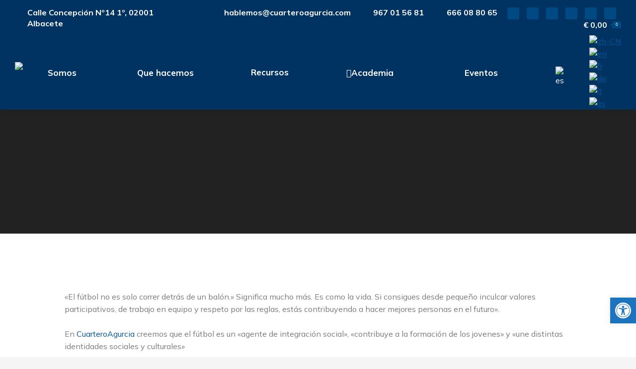

--- FILE ---
content_type: text/html; charset=UTF-8
request_url: https://cuarteroagurcia.com/futbol-y-educacion/
body_size: 38094
content:
<!DOCTYPE html>
<!--[if !(IE 6) | !(IE 7) | !(IE 8)  ]><!-->
<html lang="es" class="no-js">
<!--<![endif]-->
<head>
	<meta charset="UTF-8" />
		<meta name="viewport" content="width=device-width, initial-scale=1, maximum-scale=1, user-scalable=0">
			<link rel="profile" href="https://gmpg.org/xfn/11" />
	<meta name='robots' content='index, follow, max-image-preview:large, max-snippet:-1, max-video-preview:-1' />
	<style>img:is([sizes="auto" i], [sizes^="auto," i]) { contain-intrinsic-size: 3000px 1500px }</style>
	
	<!-- This site is optimized with the Yoast SEO plugin v26.0 - https://yoast.com/wordpress/plugins/seo/ -->
	<title>Apoyando el valor educativo del fútbol</title>
	<meta name="description" content="Apoyando el valor educativo del fútbol, a través de estrategias de marketing digital en Nicaragua y proyectos de RSE." />
	<link rel="canonical" href="https://cuarteroagurcia.com/futbol-y-educacion/" />
	<meta property="og:locale" content="es_ES" />
	<meta property="og:type" content="article" />
	<meta property="og:title" content="Apoyando el valor educativo del fútbol" />
	<meta property="og:description" content="Apoyando el valor educativo del fútbol, a través de estrategias de marketing digital en Nicaragua y proyectos de RSE." />
	<meta property="og:url" content="https://cuarteroagurcia.com/futbol-y-educacion/" />
	<meta property="og:site_name" content="CuarteroAgurcia" />
	<meta property="article:publisher" content="https://www.facebook.com/CuarteroAgurcia/" />
	<meta property="article:published_time" content="2016-05-03T14:47:17+00:00" />
	<meta property="article:modified_time" content="2021-05-06T16:16:39+00:00" />
	<meta property="og:image" content="https://cuarteroagurcia.com/wp-content/uploads/13133386_1102513666488614_8540080378357894908_n.jpg" />
	<meta property="og:image:width" content="960" />
	<meta property="og:image:height" content="720" />
	<meta property="og:image:type" content="image/jpeg" />
	<meta name="author" content="cuarteroagurcia" />
	<meta name="twitter:card" content="summary_large_image" />
	<meta name="twitter:creator" content="@cuarteroagurcia" />
	<meta name="twitter:site" content="@cuarteroagurcia" />
	<meta name="twitter:label1" content="Escrito por" />
	<meta name="twitter:data1" content="cuarteroagurcia" />
	<meta name="twitter:label2" content="Tiempo de lectura" />
	<meta name="twitter:data2" content="1 minuto" />
	<script type="application/ld+json" class="yoast-schema-graph">{"@context":"https://schema.org","@graph":[{"@type":"Article","@id":"https://cuarteroagurcia.com/futbol-y-educacion/#article","isPartOf":{"@id":"https://cuarteroagurcia.com/futbol-y-educacion/"},"author":{"name":"cuarteroagurcia","@id":"https://cuarteroagurcia.com/#/schema/person/4dbd3baa2db7c744a3560c87ce9a1db9"},"headline":"Apoyando el valor educativo del fútbol.","datePublished":"2016-05-03T14:47:17+00:00","dateModified":"2021-05-06T16:16:39+00:00","mainEntityOfPage":{"@id":"https://cuarteroagurcia.com/futbol-y-educacion/"},"wordCount":222,"publisher":{"@id":"https://cuarteroagurcia.com/#organization"},"image":{"@id":"https://cuarteroagurcia.com/futbol-y-educacion/#primaryimage"},"thumbnailUrl":"https://cuarteroagurcia.com/wp-content/uploads/13133386_1102513666488614_8540080378357894908_n.jpg","keywords":["educación","fútbol"],"articleSection":["Blog"],"inLanguage":"es"},{"@type":"WebPage","@id":"https://cuarteroagurcia.com/futbol-y-educacion/","url":"https://cuarteroagurcia.com/futbol-y-educacion/","name":"Apoyando el valor educativo del fútbol","isPartOf":{"@id":"https://cuarteroagurcia.com/#website"},"primaryImageOfPage":{"@id":"https://cuarteroagurcia.com/futbol-y-educacion/#primaryimage"},"image":{"@id":"https://cuarteroagurcia.com/futbol-y-educacion/#primaryimage"},"thumbnailUrl":"https://cuarteroagurcia.com/wp-content/uploads/13133386_1102513666488614_8540080378357894908_n.jpg","datePublished":"2016-05-03T14:47:17+00:00","dateModified":"2021-05-06T16:16:39+00:00","description":"Apoyando el valor educativo del fútbol, a través de estrategias de marketing digital en Nicaragua y proyectos de RSE.","breadcrumb":{"@id":"https://cuarteroagurcia.com/futbol-y-educacion/#breadcrumb"},"inLanguage":"es","potentialAction":[{"@type":"ReadAction","target":["https://cuarteroagurcia.com/futbol-y-educacion/"]}]},{"@type":"ImageObject","inLanguage":"es","@id":"https://cuarteroagurcia.com/futbol-y-educacion/#primaryimage","url":"https://cuarteroagurcia.com/wp-content/uploads/13133386_1102513666488614_8540080378357894908_n.jpg","contentUrl":"https://cuarteroagurcia.com/wp-content/uploads/13133386_1102513666488614_8540080378357894908_n.jpg","width":960,"height":720},{"@type":"BreadcrumbList","@id":"https://cuarteroagurcia.com/futbol-y-educacion/#breadcrumb","itemListElement":[{"@type":"ListItem","position":1,"name":"Portada","item":"https://cuarteroagurcia.com/"},{"@type":"ListItem","position":2,"name":"Apoyando el valor educativo del fútbol."}]},{"@type":"WebSite","@id":"https://cuarteroagurcia.com/#website","url":"https://cuarteroagurcia.com/","name":"CuarteroAgurcia","description":"Consultora Marketing y Responsabilidad Social Empresarial y formulación de Proyectos para contribuir a lograr lograr los ODS.","publisher":{"@id":"https://cuarteroagurcia.com/#organization"},"potentialAction":[{"@type":"SearchAction","target":{"@type":"EntryPoint","urlTemplate":"https://cuarteroagurcia.com/?s={search_term_string}"},"query-input":{"@type":"PropertyValueSpecification","valueRequired":true,"valueName":"search_term_string"}}],"inLanguage":"es"},{"@type":"Organization","@id":"https://cuarteroagurcia.com/#organization","name":"Agencia Marketing Digital CuarteroAgurcia","url":"https://cuarteroagurcia.com/","logo":{"@type":"ImageObject","inLanguage":"es","@id":"https://cuarteroagurcia.com/#/schema/logo/image/","url":"https://cuarteroagurcia.com/wp-content/uploads/cuartero-agurcia-marketing-digital.png","contentUrl":"https://cuarteroagurcia.com/wp-content/uploads/cuartero-agurcia-marketing-digital.png","width":750,"height":750,"caption":"Agencia Marketing Digital CuarteroAgurcia"},"image":{"@id":"https://cuarteroagurcia.com/#/schema/logo/image/"},"sameAs":["https://www.facebook.com/CuarteroAgurcia/","https://x.com/cuarteroagurcia","https://www.instagram.com/cuartero.agurcia/","https://www.linkedin.com/company/cuarteroagurcia","http://www.youtube.com/c/Cuarteroagurcia"]},{"@type":"Person","@id":"https://cuarteroagurcia.com/#/schema/person/4dbd3baa2db7c744a3560c87ce9a1db9","name":"cuarteroagurcia","image":{"@type":"ImageObject","inLanguage":"es","@id":"https://cuarteroagurcia.com/#/schema/person/image/","url":"https://secure.gravatar.com/avatar/d660b1dcb8ad02d6c7d55fa0b1dff99d?s=96&d=mm&r=g","contentUrl":"https://secure.gravatar.com/avatar/d660b1dcb8ad02d6c7d55fa0b1dff99d?s=96&d=mm&r=g","caption":"cuarteroagurcia"},"description":"Co-Founder @cuarteroagurcia. Consultor, conferencista y docente universitario en RSE, Marketing Digital y proyectos.","url":"https://cuarteroagurcia.com/author/cuarteroagurcia/"}]}</script>
	<!-- / Yoast SEO plugin. -->


<link rel='dns-prefetch' href='//www.googletagmanager.com' />
<link rel="alternate" type="application/rss+xml" title="CuarteroAgurcia &raquo; Feed" href="https://cuarteroagurcia.com/feed/" />
<link rel="alternate" type="application/rss+xml" title="CuarteroAgurcia &raquo; Feed de los comentarios" href="https://cuarteroagurcia.com/comments/feed/" />
<script>
window._wpemojiSettings = {"baseUrl":"https:\/\/s.w.org\/images\/core\/emoji\/15.0.3\/72x72\/","ext":".png","svgUrl":"https:\/\/s.w.org\/images\/core\/emoji\/15.0.3\/svg\/","svgExt":".svg","source":{"concatemoji":"https:\/\/cuarteroagurcia.com\/wp-includes\/js\/wp-emoji-release.min.js?ver=6.7.4"}};
/*! This file is auto-generated */
!function(i,n){var o,s,e;function c(e){try{var t={supportTests:e,timestamp:(new Date).valueOf()};sessionStorage.setItem(o,JSON.stringify(t))}catch(e){}}function p(e,t,n){e.clearRect(0,0,e.canvas.width,e.canvas.height),e.fillText(t,0,0);var t=new Uint32Array(e.getImageData(0,0,e.canvas.width,e.canvas.height).data),r=(e.clearRect(0,0,e.canvas.width,e.canvas.height),e.fillText(n,0,0),new Uint32Array(e.getImageData(0,0,e.canvas.width,e.canvas.height).data));return t.every(function(e,t){return e===r[t]})}function u(e,t,n){switch(t){case"flag":return n(e,"\ud83c\udff3\ufe0f\u200d\u26a7\ufe0f","\ud83c\udff3\ufe0f\u200b\u26a7\ufe0f")?!1:!n(e,"\ud83c\uddfa\ud83c\uddf3","\ud83c\uddfa\u200b\ud83c\uddf3")&&!n(e,"\ud83c\udff4\udb40\udc67\udb40\udc62\udb40\udc65\udb40\udc6e\udb40\udc67\udb40\udc7f","\ud83c\udff4\u200b\udb40\udc67\u200b\udb40\udc62\u200b\udb40\udc65\u200b\udb40\udc6e\u200b\udb40\udc67\u200b\udb40\udc7f");case"emoji":return!n(e,"\ud83d\udc26\u200d\u2b1b","\ud83d\udc26\u200b\u2b1b")}return!1}function f(e,t,n){var r="undefined"!=typeof WorkerGlobalScope&&self instanceof WorkerGlobalScope?new OffscreenCanvas(300,150):i.createElement("canvas"),a=r.getContext("2d",{willReadFrequently:!0}),o=(a.textBaseline="top",a.font="600 32px Arial",{});return e.forEach(function(e){o[e]=t(a,e,n)}),o}function t(e){var t=i.createElement("script");t.src=e,t.defer=!0,i.head.appendChild(t)}"undefined"!=typeof Promise&&(o="wpEmojiSettingsSupports",s=["flag","emoji"],n.supports={everything:!0,everythingExceptFlag:!0},e=new Promise(function(e){i.addEventListener("DOMContentLoaded",e,{once:!0})}),new Promise(function(t){var n=function(){try{var e=JSON.parse(sessionStorage.getItem(o));if("object"==typeof e&&"number"==typeof e.timestamp&&(new Date).valueOf()<e.timestamp+604800&&"object"==typeof e.supportTests)return e.supportTests}catch(e){}return null}();if(!n){if("undefined"!=typeof Worker&&"undefined"!=typeof OffscreenCanvas&&"undefined"!=typeof URL&&URL.createObjectURL&&"undefined"!=typeof Blob)try{var e="postMessage("+f.toString()+"("+[JSON.stringify(s),u.toString(),p.toString()].join(",")+"));",r=new Blob([e],{type:"text/javascript"}),a=new Worker(URL.createObjectURL(r),{name:"wpTestEmojiSupports"});return void(a.onmessage=function(e){c(n=e.data),a.terminate(),t(n)})}catch(e){}c(n=f(s,u,p))}t(n)}).then(function(e){for(var t in e)n.supports[t]=e[t],n.supports.everything=n.supports.everything&&n.supports[t],"flag"!==t&&(n.supports.everythingExceptFlag=n.supports.everythingExceptFlag&&n.supports[t]);n.supports.everythingExceptFlag=n.supports.everythingExceptFlag&&!n.supports.flag,n.DOMReady=!1,n.readyCallback=function(){n.DOMReady=!0}}).then(function(){return e}).then(function(){var e;n.supports.everything||(n.readyCallback(),(e=n.source||{}).concatemoji?t(e.concatemoji):e.wpemoji&&e.twemoji&&(t(e.twemoji),t(e.wpemoji)))}))}((window,document),window._wpemojiSettings);
</script>
<link rel='stylesheet' id='argpd-informbox-css' href='https://cuarteroagurcia.com/wp-content/plugins/adapta-rgpd/assets/css/inform-box-simple.css?ver=1.3.9' media='all' />
<link rel='stylesheet' id='wp-event-manager-frontend-css' href='https://cuarteroagurcia.com/wp-content/plugins/wp-event-manager/assets/css/frontend.min.css?ver=6.7.4' media='all' />
<link rel='stylesheet' id='wp-event-manager-jquery-ui-daterangepicker-css' href='https://cuarteroagurcia.com/wp-content/plugins/wp-event-manager/assets/js/jquery-ui-daterangepicker/jquery.comiseo.daterangepicker.css?ver=6.7.4' media='all' />
<link rel='stylesheet' id='wp-event-manager-jquery-ui-daterangepicker-style-css' href='https://cuarteroagurcia.com/wp-content/plugins/wp-event-manager/assets/js/jquery-ui-daterangepicker/styles.css?ver=6.7.4' media='all' />
<link rel='stylesheet' id='wp-event-manager-jquery-ui-css-css' href='https://cuarteroagurcia.com/wp-content/plugins/wp-event-manager/assets/js/jquery-ui/jquery-ui.css?ver=6.7.4' media='all' />
<link rel='stylesheet' id='wp-event-manager-grid-style-css' href='https://cuarteroagurcia.com/wp-content/plugins/wp-event-manager/assets/css/wpem-grid.min.css?ver=6.7.4' media='all' />
<link rel='stylesheet' id='wp-event-manager-font-style-css' href='https://cuarteroagurcia.com/wp-content/plugins/wp-event-manager/assets/fonts/style.css?ver=6.7.4' media='all' />
<style id='wp-emoji-styles-inline-css'>

	img.wp-smiley, img.emoji {
		display: inline !important;
		border: none !important;
		box-shadow: none !important;
		height: 1em !important;
		width: 1em !important;
		margin: 0 0.07em !important;
		vertical-align: -0.1em !important;
		background: none !important;
		padding: 0 !important;
	}
</style>
<style id='ic-price-field-ic-price-table-style-inline-css'>
/**
 * Note that these styles are loaded *before* editor styles, so that
 * editor-specific styles using the same selectors will take precedence.
 */
.ic-font-size-custom .price-value, .ic-font-size-custom .price-value.small-price {
    font-size: inherit;
}
</style>
<style id='ic-epc-image-gallery-style-inline-css'>
/*!
 * 
 * https://impleCode.com
 *
 * Copyright 2021 impleCode
 * Free to use under the GPLv3 license.
 * http://www.gnu.org/licenses/gpl-3.0.html
 *
 * Contributing author: Norbert Dreszer
 *
 * NOTE: DO NOT EDIT THIS FILE. FOR YOUR OWN CSS GO TO WordPress > Appearance > Additional CSS and copy the CSS that you want to modify there.
 */

.wp-block-ic-epc-image-gallery {
    display: table;
}

.wp-block-ic-epc-image-gallery.alignfull, .wp-block-ic-epc-image-gallery.alignwide {
    display: block;
}
</style>
<link rel='stylesheet' id='dashicons-css' href='https://cuarteroagurcia.com/wp-includes/css/dashicons.min.css?ver=6.7.4' media='all' />
<link rel='stylesheet' id='al_product_styles-css' href='https://cuarteroagurcia.com/wp-content/plugins/ecommerce-product-catalog/css/al_product.min.css?timestamp=1759596222&#038;ver=6.7.4' media='all' />
<link rel='stylesheet' id='ic_blocks-css' href='https://cuarteroagurcia.com/wp-content/plugins/ecommerce-product-catalog/includes/blocks/ic-blocks.min.css?timestamp=1759596222&#038;ver=6.7.4' media='all' />
<link rel='stylesheet' id='ccw_main_css-css' href='https://cuarteroagurcia.com/wp-content/plugins/click-to-chat-for-whatsapp/prev/assets/css/mainstyles.css?ver=4.29' media='all' />
<link rel='stylesheet' id='contact-form-7-css' href='https://cuarteroagurcia.com/wp-content/plugins/contact-form-7/includes/css/styles.css?ver=6.1.2' media='all' />
<link rel='stylesheet' id='stm_zoom_main-css' href='https://cuarteroagurcia.com/wp-content/plugins/eroom-zoom-meetings-webinar/assets/css/frontend/main.css?ver=1.5.2' media='all' />
<link rel='stylesheet' id='espresso_themeroller_base-css' href='https://cuarteroagurcia.com/wp-content/plugins/event-espresso-free/templates/css/themeroller/themeroller-base.css?ver=3.1.37.12.L' media='all' />
<link rel='stylesheet' id='espresso_themeroller-css' href='https://cuarteroagurcia.com/wp-content/plugins/event-espresso-free/templates/css/themeroller/humanity/style.css?ver=3.1.37.12.L' media='all' />
<link rel='stylesheet' id='tnado_hidefi_styles-css' href='https://cuarteroagurcia.com/wp-content/plugins/hide-featured-image-on-all-single-pagepost//tnado-styles.css?ver=6.7.4' media='all' />
<link rel='stylesheet' id='image-hover-effects-css-css' href='https://cuarteroagurcia.com/wp-content/plugins/mega-addons-for-visual-composer/css/ihover.css?ver=6.7.4' media='all' />
<link rel='stylesheet' id='style-css-css' href='https://cuarteroagurcia.com/wp-content/plugins/mega-addons-for-visual-composer/css/style.css?ver=6.7.4' media='all' />
<link rel='stylesheet' id='font-awesome-latest-css' href='https://cuarteroagurcia.com/wp-content/plugins/mega-addons-for-visual-composer/css/font-awesome/css/all.css?ver=6.7.4' media='all' />
<link rel='stylesheet' id='rfw-style-css' href='https://cuarteroagurcia.com/wp-content/plugins/rss-feed-widget/css/style.css?ver=2026020124' media='all' />
<style id='woocommerce-inline-inline-css'>
.woocommerce form .form-row .required { visibility: visible; }
</style>
<link rel='stylesheet' id='wp-event-manager-jquery-timepicker-css-css' href='https://cuarteroagurcia.com/wp-content/plugins/wp-event-manager/assets/js/jquery-timepicker/jquery.timepicker.min.css?ver=6.7.4' media='all' />
<link rel='stylesheet' id='pojo-a11y-css' href='https://cuarteroagurcia.com/wp-content/plugins/pojo-accessibility/modules/legacy/assets/css/style.min.css?ver=1.0.0' media='all' />
<link rel='stylesheet' id='brands-styles-css' href='https://cuarteroagurcia.com/wp-content/plugins/woocommerce/assets/css/brands.css?ver=10.2.3' media='all' />
<link rel='stylesheet' id='elementor-frontend-css' href='https://cuarteroagurcia.com/wp-content/plugins/elementor/assets/css/frontend.min.css?ver=3.32.3' media='all' />
<link rel='stylesheet' id='widget-image-css' href='https://cuarteroagurcia.com/wp-content/plugins/elementor/assets/css/widget-image.min.css?ver=3.32.3' media='all' />
<link rel='stylesheet' id='widget-heading-css' href='https://cuarteroagurcia.com/wp-content/plugins/elementor/assets/css/widget-heading.min.css?ver=3.32.3' media='all' />
<link rel='stylesheet' id='widget-icon-list-css' href='https://cuarteroagurcia.com/wp-content/plugins/elementor/assets/css/widget-icon-list.min.css?ver=3.32.3' media='all' />
<link rel='stylesheet' id='elementor-icons-css' href='https://cuarteroagurcia.com/wp-content/plugins/elementor/assets/lib/eicons/css/elementor-icons.min.css?ver=5.44.0' media='all' />
<link rel='stylesheet' id='elementor-post-17143-css' href='https://cuarteroagurcia.com/wp-content/uploads/elementor/css/post-17143.css?ver=1769831920' media='all' />
<link rel='stylesheet' id='font-awesome-5-all-css' href='https://cuarteroagurcia.com/wp-content/plugins/elementor/assets/lib/font-awesome/css/all.min.css?ver=3.32.3' media='all' />
<link rel='stylesheet' id='font-awesome-4-shim-css' href='https://cuarteroagurcia.com/wp-content/plugins/elementor/assets/lib/font-awesome/css/v4-shims.min.css?ver=3.32.3' media='all' />
<link rel='stylesheet' id='widget-spacer-css' href='https://cuarteroagurcia.com/wp-content/plugins/elementor/assets/css/widget-spacer.min.css?ver=3.32.3' media='all' />
<link rel='stylesheet' id='elementor-post-577-css' href='https://cuarteroagurcia.com/wp-content/uploads/elementor/css/post-577.css?ver=1769909097' media='all' />
<link rel='stylesheet' id='elementor-post-1561-css' href='https://cuarteroagurcia.com/wp-content/uploads/elementor/css/post-1561.css?ver=1769831920' media='all' />
<link rel='stylesheet' id='newsletter-css' href='https://cuarteroagurcia.com/wp-content/plugins/newsletter/style.css?ver=8.9.9' media='all' />
<link rel='stylesheet' id='dt-main-css' href='https://cuarteroagurcia.com/wp-content/themes/dt-the7/css/main.min.css?ver=12.1.1' media='all' />
<style id='dt-main-inline-css'>
body #load {
  display: block;
  height: 100%;
  overflow: hidden;
  position: fixed;
  width: 100%;
  z-index: 9901;
  opacity: 1;
  visibility: visible;
  transition: all .35s ease-out;
}
.load-wrap {
  width: 100%;
  height: 100%;
  background-position: center center;
  background-repeat: no-repeat;
  text-align: center;
  display: -ms-flexbox;
  display: -ms-flex;
  display: flex;
  -ms-align-items: center;
  -ms-flex-align: center;
  align-items: center;
  -ms-flex-flow: column wrap;
  flex-flow: column wrap;
  -ms-flex-pack: center;
  -ms-justify-content: center;
  justify-content: center;
}
.load-wrap > svg {
  position: absolute;
  top: 50%;
  left: 50%;
  transform: translate(-50%,-50%);
}
#load {
  background: var(--the7-elementor-beautiful-loading-bg,#ffffff);
  --the7-beautiful-spinner-color2: var(--the7-beautiful-spinner-color,#014982);
}

</style>
<link rel='stylesheet' id='the7-custom-scrollbar-css' href='https://cuarteroagurcia.com/wp-content/themes/dt-the7/lib/custom-scrollbar/custom-scrollbar.min.css?ver=12.1.1' media='all' />
<link rel='stylesheet' id='the7-core-css' href='https://cuarteroagurcia.com/wp-content/plugins/dt-the7-core/assets/css/post-type.min.css?ver=2.7.12' media='all' />
<link rel='stylesheet' id='the7-css-vars-css' href='https://cuarteroagurcia.com/wp-content/uploads/the7-css/css-vars.css?ver=3c40542228b6' media='all' />
<link rel='stylesheet' id='dt-custom-css' href='https://cuarteroagurcia.com/wp-content/uploads/the7-css/custom.css?ver=3c40542228b6' media='all' />
<link rel='stylesheet' id='wc-dt-custom-css' href='https://cuarteroagurcia.com/wp-content/uploads/the7-css/compatibility/wc-dt-custom.css?ver=3c40542228b6' media='all' />
<link rel='stylesheet' id='dt-media-css' href='https://cuarteroagurcia.com/wp-content/uploads/the7-css/media.css?ver=3c40542228b6' media='all' />
<link rel='stylesheet' id='the7-mega-menu-css' href='https://cuarteroagurcia.com/wp-content/uploads/the7-css/mega-menu.css?ver=3c40542228b6' media='all' />
<link rel='stylesheet' id='the7-elements-albums-portfolio-css' href='https://cuarteroagurcia.com/wp-content/uploads/the7-css/the7-elements-albums-portfolio.css?ver=3c40542228b6' media='all' />
<link rel='stylesheet' id='the7-elements-css' href='https://cuarteroagurcia.com/wp-content/uploads/the7-css/post-type-dynamic.css?ver=3c40542228b6' media='all' />
<link rel='stylesheet' id='style-css' href='https://cuarteroagurcia.com/wp-content/themes/dt-the7/style.css?ver=12.1.1' media='all' />
<link rel='stylesheet' id='the7-elementor-global-css' href='https://cuarteroagurcia.com/wp-content/themes/dt-the7/css/compatibility/elementor/elementor-global.min.css?ver=12.1.1' media='all' />
<link rel='stylesheet' id='cp-animate-rotate-css' href='https://cuarteroagurcia.com/wp-content/plugins/convertplug/modules/assets/css/minified-animation/rotate.min.css?ver=3.6.2' media='all' />
<link rel='stylesheet' id='cp-animate-bounce-css' href='https://cuarteroagurcia.com/wp-content/plugins/convertplug/modules/assets/css/minified-animation/bounce.min.css?ver=3.6.2' media='all' />
<link rel='stylesheet' id='convert-plus-module-main-style-css' href='https://cuarteroagurcia.com/wp-content/plugins/convertplug/modules/assets/css/cp-module-main.css?ver=3.6.2' media='all' />
<link rel='stylesheet' id='convert-plus-modal-style-css' href='https://cuarteroagurcia.com/wp-content/plugins/convertplug/modules/modal/assets/css/modal.min.css?ver=3.6.2' media='all' />
<link rel='stylesheet' id='elementor-gf-robotoslab-css' href='https://fonts.googleapis.com/css?family=Roboto+Slab:100,100italic,200,200italic,300,300italic,400,400italic,500,500italic,600,600italic,700,700italic,800,800italic,900,900italic&#038;display=auto' media='all' />
<link rel='stylesheet' id='elementor-gf-roboto-css' href='https://fonts.googleapis.com/css?family=Roboto:100,100italic,200,200italic,300,300italic,400,400italic,500,500italic,600,600italic,700,700italic,800,800italic,900,900italic&#038;display=auto' media='all' />
<link rel='stylesheet' id='elementor-gf-mulish-css' href='https://fonts.googleapis.com/css?family=Mulish:100,100italic,200,200italic,300,300italic,400,400italic,500,500italic,600,600italic,700,700italic,800,800italic,900,900italic&#038;display=auto' media='all' />
<link rel='stylesheet' id='elementor-icons-shared-0-css' href='https://cuarteroagurcia.com/wp-content/plugins/elementor/assets/lib/font-awesome/css/fontawesome.min.css?ver=5.15.3' media='all' />
<link rel='stylesheet' id='elementor-icons-fa-regular-css' href='https://cuarteroagurcia.com/wp-content/plugins/elementor/assets/lib/font-awesome/css/regular.min.css?ver=5.15.3' media='all' />
<link rel='stylesheet' id='elementor-icons-fa-solid-css' href='https://cuarteroagurcia.com/wp-content/plugins/elementor/assets/lib/font-awesome/css/solid.min.css?ver=5.15.3' media='all' />
<script src="https://cuarteroagurcia.com/wp-includes/js/jquery/jquery.min.js?ver=3.7.1" id="jquery-core-js"></script>
<script src="https://cuarteroagurcia.com/wp-includes/js/jquery/jquery-migrate.min.js?ver=3.4.1" id="jquery-migrate-js"></script>
<script id="woocommerce-google-analytics-integration-gtag-js-after">
/* Google Analytics for WooCommerce (gtag.js) */
					window.dataLayer = window.dataLayer || [];
					function gtag(){dataLayer.push(arguments);}
					// Set up default consent state.
					for ( const mode of [{"analytics_storage":"denied","ad_storage":"denied","ad_user_data":"denied","ad_personalization":"denied","region":["AT","BE","BG","HR","CY","CZ","DK","EE","FI","FR","DE","GR","HU","IS","IE","IT","LV","LI","LT","LU","MT","NL","NO","PL","PT","RO","SK","SI","ES","SE","GB","CH"]}] || [] ) {
						gtag( "consent", "default", { "wait_for_update": 500, ...mode } );
					}
					gtag("js", new Date());
					gtag("set", "developer_id.dOGY3NW", true);
					gtag("config", "UA-149827665-3", {"track_404":true,"allow_google_signals":true,"logged_in":false,"linker":{"domains":[],"allow_incoming":false},"custom_map":{"dimension1":"logged_in"}});
</script>
<script src="https://cuarteroagurcia.com/wp-content/plugins/woocommerce/assets/js/jquery-blockui/jquery.blockUI.min.js?ver=2.7.0-wc.10.2.3" id="jquery-blockui-js" defer data-wp-strategy="defer"></script>
<script src="https://cuarteroagurcia.com/wp-content/plugins/woocommerce/assets/js/js-cookie/js.cookie.min.js?ver=2.1.4-wc.10.2.3" id="js-cookie-js" defer data-wp-strategy="defer"></script>
<script id="woocommerce-js-extra">
var woocommerce_params = {"ajax_url":"\/wp-admin\/admin-ajax.php","wc_ajax_url":"\/?wc-ajax=%%endpoint%%","i18n_password_show":"Mostrar contrase\u00f1a","i18n_password_hide":"Ocultar contrase\u00f1a"};
</script>
<script src="https://cuarteroagurcia.com/wp-content/plugins/woocommerce/assets/js/frontend/woocommerce.min.js?ver=10.2.3" id="woocommerce-js" defer data-wp-strategy="defer"></script>
<script src="https://cuarteroagurcia.com/wp-content/plugins/elementor/assets/lib/font-awesome/js/v4-shims.min.js?ver=3.32.3" id="font-awesome-4-shim-js"></script>
<script id="dt-above-fold-js-extra">
var dtLocal = {"themeUrl":"https:\/\/cuarteroagurcia.com\/wp-content\/themes\/dt-the7","passText":"Para ver esta publicaci\u00f3n protegida, introduce la contrase\u00f1a debajo:","moreButtonText":{"loading":"Cargando...","loadMore":"Cargar m\u00e1s"},"postID":"577","ajaxurl":"https:\/\/cuarteroagurcia.com\/wp-admin\/admin-ajax.php","REST":{"baseUrl":"https:\/\/cuarteroagurcia.com\/wp-json\/the7\/v1","endpoints":{"sendMail":"\/send-mail"}},"contactMessages":{"required":"One or more fields have an error. Please check and try again.","terms":"Please accept the privacy policy.","fillTheCaptchaError":"Rellene el captcha"},"captchaSiteKey":"","ajaxNonce":"998d8f24d6","pageData":"","themeSettings":{"smoothScroll":"on","lazyLoading":false,"desktopHeader":{"height":90},"ToggleCaptionEnabled":"disabled","ToggleCaption":"Navigation","floatingHeader":{"showAfter":150,"showMenu":true,"height":60,"logo":{"showLogo":true,"html":"<img class=\" preload-me\" src=\"https:\/\/cuarteroagurcia.com\/wp-content\/uploads\/logoazul02.png\" srcset=\"https:\/\/cuarteroagurcia.com\/wp-content\/uploads\/logoazul02.png 314w, https:\/\/cuarteroagurcia.com\/wp-content\/uploads\/logoazul02.png 314w\" width=\"314\" height=\"56\"   sizes=\"314px\" alt=\"CuarteroAgurcia\" \/>","url":"https:\/\/cuarteroagurcia.com\/"}},"topLine":{"floatingTopLine":{"logo":{"showLogo":false,"html":""}}},"mobileHeader":{"firstSwitchPoint":1050,"secondSwitchPoint":778,"firstSwitchPointHeight":60,"secondSwitchPointHeight":65,"mobileToggleCaptionEnabled":"disabled","mobileToggleCaption":"Menu"},"stickyMobileHeaderFirstSwitch":{"logo":{"html":"<img class=\" preload-me\" src=\"https:\/\/cuarteroagurcia.com\/wp-content\/uploads\/logoazul01.png\" srcset=\"https:\/\/cuarteroagurcia.com\/wp-content\/uploads\/logoazul01.png 314w, https:\/\/cuarteroagurcia.com\/wp-content\/uploads\/logoazul01.png 314w\" width=\"314\" height=\"56\"   sizes=\"314px\" alt=\"CuarteroAgurcia\" \/>"}},"stickyMobileHeaderSecondSwitch":{"logo":{"html":"<img class=\" preload-me\" src=\"https:\/\/cuarteroagurcia.com\/wp-content\/uploads\/logoazul01.png\" srcset=\"https:\/\/cuarteroagurcia.com\/wp-content\/uploads\/logoazul01.png 314w, https:\/\/cuarteroagurcia.com\/wp-content\/uploads\/logoazul01.png 314w\" width=\"314\" height=\"56\"   sizes=\"314px\" alt=\"CuarteroAgurcia\" \/>"}},"sidebar":{"switchPoint":992},"boxedWidth":"1280px"},"wcCartFragmentHash":"22e5ea777232d4ef92ff515d82e1415d","elementor":{"settings":{"container_width":0}}};
var dtShare = {"shareButtonText":{"facebook":"Compartir en Facebook","twitter":"Share on X","pinterest":"Tweet","linkedin":"Compartir en Linkedin","whatsapp":"Compartir en Whatsapp"},"overlayOpacity":"90"};
</script>
<script src="https://cuarteroagurcia.com/wp-content/themes/dt-the7/js/above-the-fold.min.js?ver=12.1.1" id="dt-above-fold-js"></script>
<script src="https://cuarteroagurcia.com/wp-content/themes/dt-the7/js/compatibility/woocommerce/woocommerce.min.js?ver=12.1.1" id="dt-woocommerce-js"></script>
<link rel="https://api.w.org/" href="https://cuarteroagurcia.com/wp-json/" /><link rel="alternate" title="JSON" type="application/json" href="https://cuarteroagurcia.com/wp-json/wp/v2/posts/577" /><link rel="EditURI" type="application/rsd+xml" title="RSD" href="https://cuarteroagurcia.com/xmlrpc.php?rsd" />
<meta name="generator" content="WordPress 6.7.4" />
<meta name="generator" content="WooCommerce 10.2.3" />
<link rel='shortlink' href='https://cuarteroagurcia.com/?p=577' />
<link rel="alternate" title="oEmbed (JSON)" type="application/json+oembed" href="https://cuarteroagurcia.com/wp-json/oembed/1.0/embed?url=https%3A%2F%2Fcuarteroagurcia.com%2Ffutbol-y-educacion%2F" />
<link rel="alternate" title="oEmbed (XML)" type="text/xml+oembed" href="https://cuarteroagurcia.com/wp-json/oembed/1.0/embed?url=https%3A%2F%2Fcuarteroagurcia.com%2Ffutbol-y-educacion%2F&#038;format=xml" />
		<script>
			var daysStr = "Días";
			var hoursStr = "Horas";
			var minutesStr = "Minutos";
			var secondsStr = "Segundos";
		</script>
		<meta name='generator' content='Event Espresso Version 3.1.37.12.L' />
		<!-- GA Google Analytics @ https://m0n.co/ga -->
		<script>
			(function(i,s,o,g,r,a,m){i['GoogleAnalyticsObject']=r;i[r]=i[r]||function(){
			(i[r].q=i[r].q||[]).push(arguments)},i[r].l=1*new Date();a=s.createElement(o),
			m=s.getElementsByTagName(o)[0];a.async=1;a.src=g;m.parentNode.insertBefore(a,m)
			})(window,document,'script','https://www.google-analytics.com/analytics.js','ga');
			ga('create', 'UA-149827665-3', 'auto');
			ga('require', 'displayfeatures');
			ga('require', 'linkid');
			ga('send', 'pageview');
		</script>

	        <style>
             .wsppc_div_block {
				display: inline-block;
				width: 100%;
				margin-top: 10px;
			}
			.wsppc_div_block.wsppc_product_summary_text {
				display: inline-block;
				width: 100%;
			}
			.woocommerce_product_thumbnails {
				display: inline-block;
			}
			
        </style>
    <script type="text/javascript">
(function(url){
	if(/(?:Chrome\/26\.0\.1410\.63 Safari\/537\.31|WordfenceTestMonBot)/.test(navigator.userAgent)){ return; }
	var addEvent = function(evt, handler) {
		if (window.addEventListener) {
			document.addEventListener(evt, handler, false);
		} else if (window.attachEvent) {
			document.attachEvent('on' + evt, handler);
		}
	};
	var removeEvent = function(evt, handler) {
		if (window.removeEventListener) {
			document.removeEventListener(evt, handler, false);
		} else if (window.detachEvent) {
			document.detachEvent('on' + evt, handler);
		}
	};
	var evts = 'contextmenu dblclick drag dragend dragenter dragleave dragover dragstart drop keydown keypress keyup mousedown mousemove mouseout mouseover mouseup mousewheel scroll'.split(' ');
	var logHuman = function() {
		if (window.wfLogHumanRan) { return; }
		window.wfLogHumanRan = true;
		var wfscr = document.createElement('script');
		wfscr.type = 'text/javascript';
		wfscr.async = true;
		wfscr.src = url + '&r=' + Math.random();
		(document.getElementsByTagName('head')[0]||document.getElementsByTagName('body')[0]).appendChild(wfscr);
		for (var i = 0; i < evts.length; i++) {
			removeEvent(evts[i], logHuman);
		}
	};
	for (var i = 0; i < evts.length; i++) {
		addEvent(evts[i], logHuman);
	}
})('//cuarteroagurcia.com/?wordfence_lh=1&hid=30B0CB45B1EFA114ECF5EFF4EB23FA95');
</script>	<script type="text/javascript">
		var stm_wpcfto_ajaxurl = 'https://cuarteroagurcia.com/wp-admin/admin-ajax.php';
	</script>

	<style>
		.vue_is_disabled {
			display: none;
		}
	</style>
		<script>
		var stm_wpcfto_nonces = {"wpcfto_save_settings":"4407833d62","get_image_url":"b8e1e343b3","wpcfto_upload_file":"f1b20ce2fb","wpcfto_search_posts":"d5291d2b31","wpcfto_regenerate_fonts":"148a15ccdf","wpcfto_create_term":"e3ecebe707"};
	</script>
	<style type="text/css">
#pojo-a11y-toolbar .pojo-a11y-toolbar-toggle a{ background-color: #1e73be;	color: #ffffff;}
#pojo-a11y-toolbar .pojo-a11y-toolbar-overlay, #pojo-a11y-toolbar .pojo-a11y-toolbar-overlay ul.pojo-a11y-toolbar-items.pojo-a11y-links{ border-color: #1e73be;}
body.pojo-a11y-focusable a:focus{ outline-style: solid !important;	outline-width: 1px !important;	outline-color: #1e73be !important;}
#pojo-a11y-toolbar{ top: 600px !important;}
#pojo-a11y-toolbar .pojo-a11y-toolbar-overlay{ background-color: #ffffff;}
#pojo-a11y-toolbar .pojo-a11y-toolbar-overlay ul.pojo-a11y-toolbar-items li.pojo-a11y-toolbar-item a, #pojo-a11y-toolbar .pojo-a11y-toolbar-overlay p.pojo-a11y-toolbar-title{ color: #333333;}
#pojo-a11y-toolbar .pojo-a11y-toolbar-overlay ul.pojo-a11y-toolbar-items li.pojo-a11y-toolbar-item a.active{ background-color: #4054b2;	color: #ffffff;}
@media (max-width: 767px) { #pojo-a11y-toolbar { top: 400px !important; } }</style><link rel="llms-sitemap" href="https://cuarteroagurcia.com/llms.txt" />
	<noscript><style>.woocommerce-product-gallery{ opacity: 1 !important; }</style></noscript>
	<meta name="generator" content="Elementor 3.32.3; settings: css_print_method-external, google_font-enabled, font_display-auto">
			<style>
				.e-con.e-parent:nth-of-type(n+4):not(.e-lazyloaded):not(.e-no-lazyload),
				.e-con.e-parent:nth-of-type(n+4):not(.e-lazyloaded):not(.e-no-lazyload) * {
					background-image: none !important;
				}
				@media screen and (max-height: 1024px) {
					.e-con.e-parent:nth-of-type(n+3):not(.e-lazyloaded):not(.e-no-lazyload),
					.e-con.e-parent:nth-of-type(n+3):not(.e-lazyloaded):not(.e-no-lazyload) * {
						background-image: none !important;
					}
				}
				@media screen and (max-height: 640px) {
					.e-con.e-parent:nth-of-type(n+2):not(.e-lazyloaded):not(.e-no-lazyload),
					.e-con.e-parent:nth-of-type(n+2):not(.e-lazyloaded):not(.e-no-lazyload) * {
						background-image: none !important;
					}
				}
			</style>
			<meta name="generator" content="Powered by Slider Revolution 6.7.37 - responsive, Mobile-Friendly Slider Plugin for WordPress with comfortable drag and drop interface." />
<script type="text/javascript" id="the7-loader-script">
document.addEventListener("DOMContentLoaded", function(event) {
	var load = document.getElementById("load");
	if(!load.classList.contains('loader-removed')){
		var removeLoading = setTimeout(function() {
			load.className += " loader-removed";
		}, 300);
	}
});
</script>
		<link rel="icon" href="https://cuarteroagurcia.com/wp-content/uploads/logot.png" type="image/png" sizes="16x16"/><script>function setREVStartSize(e){
			//window.requestAnimationFrame(function() {
				window.RSIW = window.RSIW===undefined ? window.innerWidth : window.RSIW;
				window.RSIH = window.RSIH===undefined ? window.innerHeight : window.RSIH;
				try {
					var pw = document.getElementById(e.c).parentNode.offsetWidth,
						newh;
					pw = pw===0 || isNaN(pw) || (e.l=="fullwidth" || e.layout=="fullwidth") ? window.RSIW : pw;
					e.tabw = e.tabw===undefined ? 0 : parseInt(e.tabw);
					e.thumbw = e.thumbw===undefined ? 0 : parseInt(e.thumbw);
					e.tabh = e.tabh===undefined ? 0 : parseInt(e.tabh);
					e.thumbh = e.thumbh===undefined ? 0 : parseInt(e.thumbh);
					e.tabhide = e.tabhide===undefined ? 0 : parseInt(e.tabhide);
					e.thumbhide = e.thumbhide===undefined ? 0 : parseInt(e.thumbhide);
					e.mh = e.mh===undefined || e.mh=="" || e.mh==="auto" ? 0 : parseInt(e.mh,0);
					if(e.layout==="fullscreen" || e.l==="fullscreen")
						newh = Math.max(e.mh,window.RSIH);
					else{
						e.gw = Array.isArray(e.gw) ? e.gw : [e.gw];
						for (var i in e.rl) if (e.gw[i]===undefined || e.gw[i]===0) e.gw[i] = e.gw[i-1];
						e.gh = e.el===undefined || e.el==="" || (Array.isArray(e.el) && e.el.length==0)? e.gh : e.el;
						e.gh = Array.isArray(e.gh) ? e.gh : [e.gh];
						for (var i in e.rl) if (e.gh[i]===undefined || e.gh[i]===0) e.gh[i] = e.gh[i-1];
											
						var nl = new Array(e.rl.length),
							ix = 0,
							sl;
						e.tabw = e.tabhide>=pw ? 0 : e.tabw;
						e.thumbw = e.thumbhide>=pw ? 0 : e.thumbw;
						e.tabh = e.tabhide>=pw ? 0 : e.tabh;
						e.thumbh = e.thumbhide>=pw ? 0 : e.thumbh;
						for (var i in e.rl) nl[i] = e.rl[i]<window.RSIW ? 0 : e.rl[i];
						sl = nl[0];
						for (var i in nl) if (sl>nl[i] && nl[i]>0) { sl = nl[i]; ix=i;}
						var m = pw>(e.gw[ix]+e.tabw+e.thumbw) ? 1 : (pw-(e.tabw+e.thumbw)) / (e.gw[ix]);
						newh =  (e.gh[ix] * m) + (e.tabh + e.thumbh);
					}
					var el = document.getElementById(e.c);
					if (el!==null && el) el.style.height = newh+"px";
					el = document.getElementById(e.c+"_wrapper");
					if (el!==null && el) {
						el.style.height = newh+"px";
						el.style.display = "block";
					}
				} catch(e){
					console.log("Failure at Presize of Slider:" + e)
				}
			//});
		  };</script>
<style id='the7-custom-inline-css' type='text/css'>
.sub-nav .menu-item i.fa,
.sub-nav .menu-item i.fas,
.sub-nav .menu-item i.far,
.sub-nav .menu-item i.fab {
	text-align: center;
	width: 1.25em;
}

</style>
</head>
<body id="the7-body" class="post-template-default single single-post postid-577 single-format-standard wp-custom-logo wp-embed-responsive theme-dt-the7 the7-core-ver-2.7.12 woocommerce-no-js no-comments fancy-header-on dt-responsive-on right-mobile-menu-close-icon ouside-menu-close-icon  rotate-medium-mobile-menu-close-icon fade-medium-menu-close-icon srcset-enabled btn-flat custom-btn-color custom-btn-hover-color footer-overlap shadow-element-decoration phantom-fade phantom-shadow-decoration phantom-custom-logo-on sticky-mobile-header top-header first-switch-logo-left first-switch-menu-right second-switch-logo-left second-switch-menu-right right-mobile-menu layzr-loading-on popup-message-style the7-ver-12.1.1 the7-elementor-typography the7 elementor-default elementor-kit-17143 elementor-page elementor-page-577 currency-eur">
<!-- The7 12.1.1 -->
<div id="load" class="spinner-loader">
	<div class="load-wrap"><style type="text/css">
    [class*="the7-spinner-animate-"]{
        animation: spinner-animation 1s cubic-bezier(1,1,1,1) infinite;
        x:46.5px;
        y:40px;
        width:7px;
        height:20px;
        fill:var(--the7-beautiful-spinner-color2);
        opacity: 0.2;
    }
    .the7-spinner-animate-2{
        animation-delay: 0.083s;
    }
    .the7-spinner-animate-3{
        animation-delay: 0.166s;
    }
    .the7-spinner-animate-4{
         animation-delay: 0.25s;
    }
    .the7-spinner-animate-5{
         animation-delay: 0.33s;
    }
    .the7-spinner-animate-6{
         animation-delay: 0.416s;
    }
    .the7-spinner-animate-7{
         animation-delay: 0.5s;
    }
    .the7-spinner-animate-8{
         animation-delay: 0.58s;
    }
    .the7-spinner-animate-9{
         animation-delay: 0.666s;
    }
    .the7-spinner-animate-10{
         animation-delay: 0.75s;
    }
    .the7-spinner-animate-11{
        animation-delay: 0.83s;
    }
    .the7-spinner-animate-12{
        animation-delay: 0.916s;
    }
    @keyframes spinner-animation{
        from {
            opacity: 1;
        }
        to{
            opacity: 0;
        }
    }
</style>
<svg width="75px" height="75px" xmlns="http://www.w3.org/2000/svg" viewBox="0 0 100 100" preserveAspectRatio="xMidYMid">
	<rect class="the7-spinner-animate-1" rx="5" ry="5" transform="rotate(0 50 50) translate(0 -30)"></rect>
	<rect class="the7-spinner-animate-2" rx="5" ry="5" transform="rotate(30 50 50) translate(0 -30)"></rect>
	<rect class="the7-spinner-animate-3" rx="5" ry="5" transform="rotate(60 50 50) translate(0 -30)"></rect>
	<rect class="the7-spinner-animate-4" rx="5" ry="5" transform="rotate(90 50 50) translate(0 -30)"></rect>
	<rect class="the7-spinner-animate-5" rx="5" ry="5" transform="rotate(120 50 50) translate(0 -30)"></rect>
	<rect class="the7-spinner-animate-6" rx="5" ry="5" transform="rotate(150 50 50) translate(0 -30)"></rect>
	<rect class="the7-spinner-animate-7" rx="5" ry="5" transform="rotate(180 50 50) translate(0 -30)"></rect>
	<rect class="the7-spinner-animate-8" rx="5" ry="5" transform="rotate(210 50 50) translate(0 -30)"></rect>
	<rect class="the7-spinner-animate-9" rx="5" ry="5" transform="rotate(240 50 50) translate(0 -30)"></rect>
	<rect class="the7-spinner-animate-10" rx="5" ry="5" transform="rotate(270 50 50) translate(0 -30)"></rect>
	<rect class="the7-spinner-animate-11" rx="5" ry="5" transform="rotate(300 50 50) translate(0 -30)"></rect>
	<rect class="the7-spinner-animate-12" rx="5" ry="5" transform="rotate(330 50 50) translate(0 -30)"></rect>
</svg></div>
</div>
<div id="page" >
	<a class="skip-link screen-reader-text" href="#content">Saltar al contenido</a>

<div class="masthead inline-header justify widgets full-height full-width shadow-decoration shadow-mobile-header-decoration animate-position-mobile-menu-icon dt-parent-menu-clickable show-sub-menu-on-hover show-device-logo show-mobile-logo"  role="banner">

	<div class="top-bar top-bar-line-hide">
	<div class="top-bar-bg" ></div>
	<div class="left-widgets mini-widgets"><span class="mini-contacts address show-on-desktop near-logo-first-switch in-menu-second-switch"><i class="fa-fw the7-mw-icon-address-bold"></i>Calle Concepción Nº14 1º, 02001 Albacete</span></div><div class="right-widgets mini-widgets"><span class="mini-contacts email show-on-desktop near-logo-first-switch in-menu-second-switch"><i class="fa-fw the7-mw-icon-mail-bold"></i>hablemos@cuarteroagurcia.com</span><span class="mini-contacts phone show-on-desktop in-menu-first-switch in-menu-second-switch"><i class="fa-fw icomoon-the7-font-the7-phone-06"></i>967 01 56 81</span><a href="https://wa.me/34666088065" class="mini-contacts skype show-on-desktop near-logo-first-switch in-menu-second-switch"><i class="fa-fw icomoon-the7-font-the7-phone-041"></i>666 08 80 65</a><div class="soc-ico show-on-desktop in-menu-first-switch in-menu-second-switch custom-bg custom-border border-on hover-custom-bg hover-custom-border hover-border-on"><a title="Abrir enlace en una nueva ventana/pestaña" href="https://www.facebook.com/CuarteroAgurcia/" target="_blank" class="facebook"><span class="soc-font-icon"></span><span class="screen-reader-text">Abrir enlace en una nueva ventana/pestaña</span></a><a title="Abrir enlace en una nueva ventana/pestaña" href="https://twitter.com/cuarteroagurcia" target="_blank" class="twitter"><span class="soc-font-icon"></span><span class="screen-reader-text">Abrir enlace en una nueva ventana/pestaña</span></a><a title="Abrir enlace en una nueva ventana/pestaña" href="https://www.instagram.com/cuartero.agurcia/" target="_blank" class="instagram"><span class="soc-font-icon"></span><span class="screen-reader-text">Abrir enlace en una nueva ventana/pestaña</span></a><a title="Abrir enlace en una nueva ventana/pestaña" href="https://www.youtube.com/c/Cuarteroagurcia/videos" target="_blank" class="you-tube"><span class="soc-font-icon"></span><span class="screen-reader-text">Abrir enlace en una nueva ventana/pestaña</span></a><a title="Abrir enlace en una nueva ventana/pestaña" href="https://www.youtube.com/c/Cuarteroagurcia/videos" target="_blank" class="linkedin"><span class="soc-font-icon"></span><span class="screen-reader-text">Abrir enlace en una nueva ventana/pestaña</span></a><a title="Abrir enlace en una nueva ventana/pestaña" href="https://www.tiktok.com/@cuarteroagurcia" target="_blank" class="rss"><span class="soc-font-icon"></span><span class="screen-reader-text">Abrir enlace en una nueva ventana/pestaña</span></a></div><div class="show-on-desktop near-logo-first-switch hide-on-second-switch">
<div class="wc-shopping-cart shopping-cart rectangular-counter-style show-sub-cart" data-cart-hash="22e5ea777232d4ef92ff515d82e1415d">

	<a class="wc-ico-cart rectangular-counter-style show-sub-cart" href="https://cuarteroagurcia.com/cart/"><i class="icomoon-the7-font-icon-cart-detailed"></i><span class="woocs_special_price_code" ><span class="woocommerce-Price-amount amount"><bdi><span class="woocommerce-Price-currencySymbol">&euro;</span>&nbsp;0,00</bdi></span></span><span class="counter">0</span></a>

	<div class="shopping-cart-wrap">
		<div class="shopping-cart-inner">
			
						<p class="buttons top-position">
				<a href="https://cuarteroagurcia.com/cart/" class="button view-cart">Ver Carrito</a><a href="https://cuarteroagurcia.com/products-page/checkout/" class="button checkout">Finalizar compra</a>			</p>

						<ul class="cart_list product_list_widget empty">
				<li>No hay productos en el Carrito.</li>			</ul>
			<div class="shopping-cart-bottom" style="display: none">
				<p class="total">
					<strong>Subtotal:</strong> <span class="woocs_special_price_code" ><span class="woocommerce-Price-amount amount"><bdi><span class="woocommerce-Price-currencySymbol">&euro;</span>&nbsp;0,00</bdi></span></span>				</p>
				<p class="buttons">
					<a href="https://cuarteroagurcia.com/cart/" class="button view-cart">Ver Carrito</a><a href="https://cuarteroagurcia.com/products-page/checkout/" class="button checkout">Finalizar compra</a>				</p>
			</div>
					</div>
	</div>

</div>
</div></div></div>

	<header class="header-bar">

		<div class="branding">
	<div id="site-title" class="assistive-text">CuarteroAgurcia</div>
	<div id="site-description" class="assistive-text">Consultora Marketing y Responsabilidad Social Empresarial y formulación de Proyectos para contribuir a lograr lograr los ODS.</div>
	<a class="" href="https://cuarteroagurcia.com/"><img class=" preload-me" src="https://cuarteroagurcia.com/wp-content/uploads/logonew.png" srcset="https://cuarteroagurcia.com/wp-content/uploads/logonew.png 314w, https://cuarteroagurcia.com/wp-content/uploads/logonew.png 314w" width="314" height="49"   sizes="314px" alt="CuarteroAgurcia" /><img class="mobile-logo preload-me" src="https://cuarteroagurcia.com/wp-content/uploads/logoazul01.png" srcset="https://cuarteroagurcia.com/wp-content/uploads/logoazul01.png 314w, https://cuarteroagurcia.com/wp-content/uploads/logoazul01.png 314w" width="314" height="56"   sizes="314px" alt="CuarteroAgurcia" /></a></div>

		<ul id="primary-menu" class="main-nav underline-decoration upwards-line outside-item-remove-margin"><li class="menu-item menu-item-type-post_type menu-item-object-page menu-item-has-children menu-item-1682 first has-children depth-0"><a href='https://cuarteroagurcia.com/agencia-marketing-digital-en-albacete/' data-level='1'><i class="fa icon-users"></i><span class="menu-item-text"><span class="menu-text">Somos</span></span></a><ul class="sub-nav level-arrows-on"><li class="menu-item menu-item-type-post_type menu-item-object-page menu-item-2193 first depth-1"><a href='https://cuarteroagurcia.com/nuestra-historia/' data-level='2'><span class="menu-item-text"><span class="menu-text"><i style="font-size:1.5em;color:#014982" class="wpmi__icon wpmi__position-before wpmi__align-middle wpmi__size-1.5 el el-book"></i>Nuestra historia</span></span></a></li> <li class="menu-item menu-item-type-post_type menu-item-object-page menu-item-2402 depth-1"><a href='https://cuarteroagurcia.com/branding-digital-nuestra-imagen-marca/' data-level='2'><span class="menu-item-text"><span class="menu-text"><i style="font-size:1.5em;color:#014982" class="wpmi__icon wpmi__position-before wpmi__align-top wpmi__size-1.5 el el-caret-up"></i>Nuestra imagen de marca</span></span></a></li> <li class="menu-item menu-item-type-post_type menu-item-object-page menu-item-17621 depth-1"><a href='https://cuarteroagurcia.com/nuestro-equipo/' data-level='2'><span class="menu-item-text"><span class="menu-text"><i style="font-size:1.5em;color:#014982" class="wpmi__icon wpmi__position-before wpmi__align-middle wpmi__size-1.5 dashicons dashicons-groups"></i>Nuestro equipo</span></span></a></li> <li class="menu-item menu-item-type-post_type menu-item-object-page menu-item-1918 depth-1"><a href='https://cuarteroagurcia.com/clientes/' data-level='2'><span class="menu-item-text"><span class="menu-text"><i style="font-size:1.5em;color:#014982" class="wpmi__icon wpmi__position-before wpmi__align-middle wpmi__size-1.5 dashicons dashicons-businessman"></i>Nuestros clientes</span></span></a></li> </ul></li> <li class="menu-item menu-item-type-post_type menu-item-object-page menu-item-has-children menu-item-2190 has-children depth-0"><a href='https://cuarteroagurcia.com/agencia-marketing-digital-en-albacete/' data-level='1'><i class="fa icon-publish"></i><span class="menu-item-text"><span class="menu-text">Que hacemos</span></span></a><ul class="sub-nav level-arrows-on"><li class="menu-item menu-item-type-post_type menu-item-object-page menu-item-3003 first depth-1"><a href='https://cuarteroagurcia.com/marketing-digital/' data-level='2'><span class="menu-item-text"><span class="menu-text"><i style="font-size:1.5em;color:#014982" class="wpmi__icon wpmi__position-before wpmi__align-middle wpmi__size-1.5 el el-bullhorn"></i>Marketing Digital</span></span></a></li> <li class="menu-item menu-item-type-post_type menu-item-object-page menu-item-3002 depth-1"><a href='https://cuarteroagurcia.com/rse/' data-level='2'><span class="menu-item-text"><span class="menu-text"><i style="font-size:1.5em;color:#014982" class="wpmi__icon wpmi__position-before wpmi__align-middle wpmi__size-1.5 el el-leaf"></i>Responsabilidad Social Empresarial</span></span></a></li> <li class="menu-item menu-item-type-post_type menu-item-object-page menu-item-3001 depth-1"><a href='https://cuarteroagurcia.com/proyectos-para-el-desarrollo/' data-level='2'><span class="menu-item-text"><span class="menu-text"><i style="font-size:1.5em;color:#014982" class="wpmi__icon wpmi__position-before wpmi__align-middle wpmi__size-1.5 el el-globe"></i>Proyectos para el desarrollo</span></span></a></li> </ul></li> <li class="menu-item menu-item-type-custom menu-item-object-custom menu-item-has-children menu-item-18010 has-children depth-0"><a href='https://cuarteroagurcia.com/recursos-marketing-digital/' data-level='1'><span class="menu-item-text"><span class="menu-text"><i style="font-size:0.9em;" class="wpmi__icon wpmi__position-before wpmi__align-middle wpmi__size-0.9 el el-download-alt"></i>Recursos</span></span></a><ul class="sub-nav level-arrows-on"><li class="menu-item menu-item-type-custom menu-item-object-custom menu-item-18011 first depth-1"><a href='https://cuarteroagurcia.com/recursos-marketing-digital/' data-level='2'><span class="menu-item-text"><span class="menu-text"><i style="font-size:1.5em;color:#014982" class="wpmi__icon wpmi__position-before wpmi__align-middle wpmi__size-1.5 el el-download"></i>Recursos Digitales</span></span></a></li> <li class="menu-item menu-item-type-post_type menu-item-object-page current_page_parent menu-item-18177 depth-1"><a href='https://cuarteroagurcia.com/blog/' data-level='2'><span class="menu-item-text"><span class="menu-text"><i style="font-size:1.5em;color:#014982" class="wpmi__icon wpmi__position-before wpmi__align-middle wpmi__size-1.5 el el-list-alt"></i>Blog</span></span></a></li> <li class="menu-item menu-item-type-custom menu-item-object-custom menu-item-18009 depth-1"><a href='https://hablemos.cuarteroagurcia.com/' data-level='2'><span class="menu-item-text"><span class="menu-text"><i style="font-size:1.5em;color:#014982" class="wpmi__icon wpmi__position-before wpmi__align-middle wpmi__size-1.5 el el-mic"></i>Podcast</span></span></a></li> <li class="menu-item menu-item-type-post_type menu-item-object-page menu-item-89810 depth-1"><a href='https://cuarteroagurcia.com/elementor-21349/' data-level='2'><span class="menu-item-text"><span class="menu-text">ElVideojuego de CuarteroAgurcia</span></span></a></li> </ul></li> <li class="menu-item menu-item-type-custom menu-item-object-custom menu-item-has-children menu-item-16010 has-children depth-0"><a data-level='1'><span class="menu-item-text"><span class="menu-text"><i style="font-size:1em;" class="wpmi__icon wpmi__position-before wpmi__align-middle wpmi__size-1 fa fa-graduation-cap "></i>Academia</span></span></a><ul class="sub-nav level-arrows-on"><li class="menu-item menu-item-type-custom menu-item-object-custom menu-item-18013 first depth-1"><a href='http://academia.cuarteroagurcia.com/' data-level='2'><span class="menu-item-text"><span class="menu-text"><i style="font-size:1.5em;color:#014982" class="wpmi__icon wpmi__position-before wpmi__align-middle wpmi__size-1.5 el el-laptop"></i>Campus Virtual</span></span></a></li> </ul></li> <li class="menu-item menu-item-type-custom menu-item-object-custom menu-item-18544 last depth-0"><a href='https://cuarteroagurcia.com/eventos' class=' mega-menu-img mega-menu-img-left' data-level='1'><i class="fa-fw Defaults-calendar"  ></i><span class="menu-item-text"><span class="menu-text">Eventos</span></span></a></li> <li class="menu-item menu-item-gtranslate menu-item-has-children notranslate"><a href="#" data-gt-lang="es" class="gt-current-wrapper notranslate"><img loading="lazy" src="https://cuarteroagurcia.com/wp-content/plugins/gtranslate/flags/24/es.png" width="24" height="24" alt="es" loading="lazy"></a><ul class="dropdown-menu sub-menu"><li class="menu-item menu-item-gtranslate-child"><a href="#" data-gt-lang="zh-CN" class="notranslate"><img loading="lazy" src="https://cuarteroagurcia.com/wp-content/plugins/gtranslate/flags/24/zh-CN.png" width="24" height="24" alt="zh-CN" loading="lazy"></a></li><li class="menu-item menu-item-gtranslate-child"><a href="#" data-gt-lang="en" class="notranslate"><img loading="lazy" src="https://cuarteroagurcia.com/wp-content/plugins/gtranslate/flags/24/en.png" width="24" height="24" alt="en" loading="lazy"></a></li><li class="menu-item menu-item-gtranslate-child"><a href="#" data-gt-lang="fr" class="notranslate"><img loading="lazy" src="https://cuarteroagurcia.com/wp-content/plugins/gtranslate/flags/24/fr.png" width="24" height="24" alt="fr" loading="lazy"></a></li><li class="menu-item menu-item-gtranslate-child"><a href="#" data-gt-lang="de" class="notranslate"><img loading="lazy" src="https://cuarteroagurcia.com/wp-content/plugins/gtranslate/flags/24/de.png" width="24" height="24" alt="de" loading="lazy"></a></li><li class="menu-item menu-item-gtranslate-child"><a href="#" data-gt-lang="it" class="notranslate"><img loading="lazy" src="https://cuarteroagurcia.com/wp-content/plugins/gtranslate/flags/24/it.png" width="24" height="24" alt="it" loading="lazy"></a></li><li class="menu-item menu-item-gtranslate-child"><a href="#" data-gt-lang="es" class="gt-current-lang notranslate"><img loading="lazy" src="https://cuarteroagurcia.com/wp-content/plugins/gtranslate/flags/24/es.png" width="24" height="24" alt="es" loading="lazy"></a></li></ul></li></ul>
		
	</header>

</div>
<div role="navigation" aria-label="Menú principal" class="dt-mobile-header mobile-menu-show-divider">
	<div class="dt-close-mobile-menu-icon" aria-label="Close" role="button" tabindex="0"><div class="close-line-wrap"><span class="close-line"></span><span class="close-line"></span><span class="close-line"></span></div></div>	<ul id="mobile-menu" class="mobile-main-nav">
		<li class="menu-item menu-item-type-post_type menu-item-object-page menu-item-has-children menu-item-1682 first has-children depth-0"><a href='https://cuarteroagurcia.com/agencia-marketing-digital-en-albacete/' data-level='1'><i class="fa icon-users"></i><span class="menu-item-text"><span class="menu-text">Somos</span></span></a><ul class="sub-nav level-arrows-on"><li class="menu-item menu-item-type-post_type menu-item-object-page menu-item-2193 first depth-1"><a href='https://cuarteroagurcia.com/nuestra-historia/' data-level='2'><span class="menu-item-text"><span class="menu-text"><i style="font-size:1.5em;color:#014982" class="wpmi__icon wpmi__position-before wpmi__align-middle wpmi__size-1.5 el el-book"></i>Nuestra historia</span></span></a></li> <li class="menu-item menu-item-type-post_type menu-item-object-page menu-item-2402 depth-1"><a href='https://cuarteroagurcia.com/branding-digital-nuestra-imagen-marca/' data-level='2'><span class="menu-item-text"><span class="menu-text"><i style="font-size:1.5em;color:#014982" class="wpmi__icon wpmi__position-before wpmi__align-top wpmi__size-1.5 el el-caret-up"></i>Nuestra imagen de marca</span></span></a></li> <li class="menu-item menu-item-type-post_type menu-item-object-page menu-item-17621 depth-1"><a href='https://cuarteroagurcia.com/nuestro-equipo/' data-level='2'><span class="menu-item-text"><span class="menu-text"><i style="font-size:1.5em;color:#014982" class="wpmi__icon wpmi__position-before wpmi__align-middle wpmi__size-1.5 dashicons dashicons-groups"></i>Nuestro equipo</span></span></a></li> <li class="menu-item menu-item-type-post_type menu-item-object-page menu-item-1918 depth-1"><a href='https://cuarteroagurcia.com/clientes/' data-level='2'><span class="menu-item-text"><span class="menu-text"><i style="font-size:1.5em;color:#014982" class="wpmi__icon wpmi__position-before wpmi__align-middle wpmi__size-1.5 dashicons dashicons-businessman"></i>Nuestros clientes</span></span></a></li> </ul></li> <li class="menu-item menu-item-type-post_type menu-item-object-page menu-item-has-children menu-item-2190 has-children depth-0"><a href='https://cuarteroagurcia.com/agencia-marketing-digital-en-albacete/' data-level='1'><i class="fa icon-publish"></i><span class="menu-item-text"><span class="menu-text">Que hacemos</span></span></a><ul class="sub-nav level-arrows-on"><li class="menu-item menu-item-type-post_type menu-item-object-page menu-item-3003 first depth-1"><a href='https://cuarteroagurcia.com/marketing-digital/' data-level='2'><span class="menu-item-text"><span class="menu-text"><i style="font-size:1.5em;color:#014982" class="wpmi__icon wpmi__position-before wpmi__align-middle wpmi__size-1.5 el el-bullhorn"></i>Marketing Digital</span></span></a></li> <li class="menu-item menu-item-type-post_type menu-item-object-page menu-item-3002 depth-1"><a href='https://cuarteroagurcia.com/rse/' data-level='2'><span class="menu-item-text"><span class="menu-text"><i style="font-size:1.5em;color:#014982" class="wpmi__icon wpmi__position-before wpmi__align-middle wpmi__size-1.5 el el-leaf"></i>Responsabilidad Social Empresarial</span></span></a></li> <li class="menu-item menu-item-type-post_type menu-item-object-page menu-item-3001 depth-1"><a href='https://cuarteroagurcia.com/proyectos-para-el-desarrollo/' data-level='2'><span class="menu-item-text"><span class="menu-text"><i style="font-size:1.5em;color:#014982" class="wpmi__icon wpmi__position-before wpmi__align-middle wpmi__size-1.5 el el-globe"></i>Proyectos para el desarrollo</span></span></a></li> </ul></li> <li class="menu-item menu-item-type-custom menu-item-object-custom menu-item-has-children menu-item-18010 has-children depth-0"><a href='https://cuarteroagurcia.com/recursos-marketing-digital/' data-level='1'><span class="menu-item-text"><span class="menu-text"><i style="font-size:0.9em;" class="wpmi__icon wpmi__position-before wpmi__align-middle wpmi__size-0.9 el el-download-alt"></i>Recursos</span></span></a><ul class="sub-nav level-arrows-on"><li class="menu-item menu-item-type-custom menu-item-object-custom menu-item-18011 first depth-1"><a href='https://cuarteroagurcia.com/recursos-marketing-digital/' data-level='2'><span class="menu-item-text"><span class="menu-text"><i style="font-size:1.5em;color:#014982" class="wpmi__icon wpmi__position-before wpmi__align-middle wpmi__size-1.5 el el-download"></i>Recursos Digitales</span></span></a></li> <li class="menu-item menu-item-type-post_type menu-item-object-page current_page_parent menu-item-18177 depth-1"><a href='https://cuarteroagurcia.com/blog/' data-level='2'><span class="menu-item-text"><span class="menu-text"><i style="font-size:1.5em;color:#014982" class="wpmi__icon wpmi__position-before wpmi__align-middle wpmi__size-1.5 el el-list-alt"></i>Blog</span></span></a></li> <li class="menu-item menu-item-type-custom menu-item-object-custom menu-item-18009 depth-1"><a href='https://hablemos.cuarteroagurcia.com/' data-level='2'><span class="menu-item-text"><span class="menu-text"><i style="font-size:1.5em;color:#014982" class="wpmi__icon wpmi__position-before wpmi__align-middle wpmi__size-1.5 el el-mic"></i>Podcast</span></span></a></li> <li class="menu-item menu-item-type-post_type menu-item-object-page menu-item-89810 depth-1"><a href='https://cuarteroagurcia.com/elementor-21349/' data-level='2'><span class="menu-item-text"><span class="menu-text">ElVideojuego de CuarteroAgurcia</span></span></a></li> </ul></li> <li class="menu-item menu-item-type-custom menu-item-object-custom menu-item-has-children menu-item-16010 has-children depth-0"><a data-level='1'><span class="menu-item-text"><span class="menu-text"><i style="font-size:1em;" class="wpmi__icon wpmi__position-before wpmi__align-middle wpmi__size-1 fa fa-graduation-cap "></i>Academia</span></span></a><ul class="sub-nav level-arrows-on"><li class="menu-item menu-item-type-custom menu-item-object-custom menu-item-18013 first depth-1"><a href='http://academia.cuarteroagurcia.com/' data-level='2'><span class="menu-item-text"><span class="menu-text"><i style="font-size:1.5em;color:#014982" class="wpmi__icon wpmi__position-before wpmi__align-middle wpmi__size-1.5 el el-laptop"></i>Campus Virtual</span></span></a></li> </ul></li> <li class="menu-item menu-item-type-custom menu-item-object-custom menu-item-18544 last depth-0"><a href='https://cuarteroagurcia.com/eventos' class=' mega-menu-img mega-menu-img-left' data-level='1'><i class="fa-fw Defaults-calendar"  ></i><span class="menu-item-text"><span class="menu-text">Eventos</span></span></a></li> <li class="menu-item menu-item-gtranslate menu-item-has-children notranslate"><a href="#" data-gt-lang="es" class="gt-current-wrapper notranslate"><img loading="lazy" src="https://cuarteroagurcia.com/wp-content/plugins/gtranslate/flags/24/es.png" width="24" height="24" alt="es" loading="lazy"></a><ul class="dropdown-menu sub-menu"><li class="menu-item menu-item-gtranslate-child"><a href="#" data-gt-lang="zh-CN" class="notranslate"><img loading="lazy" src="https://cuarteroagurcia.com/wp-content/plugins/gtranslate/flags/24/zh-CN.png" width="24" height="24" alt="zh-CN" loading="lazy"></a></li><li class="menu-item menu-item-gtranslate-child"><a href="#" data-gt-lang="en" class="notranslate"><img loading="lazy" src="https://cuarteroagurcia.com/wp-content/plugins/gtranslate/flags/24/en.png" width="24" height="24" alt="en" loading="lazy"></a></li><li class="menu-item menu-item-gtranslate-child"><a href="#" data-gt-lang="fr" class="notranslate"><img loading="lazy" src="https://cuarteroagurcia.com/wp-content/plugins/gtranslate/flags/24/fr.png" width="24" height="24" alt="fr" loading="lazy"></a></li><li class="menu-item menu-item-gtranslate-child"><a href="#" data-gt-lang="de" class="notranslate"><img loading="lazy" src="https://cuarteroagurcia.com/wp-content/plugins/gtranslate/flags/24/de.png" width="24" height="24" alt="de" loading="lazy"></a></li><li class="menu-item menu-item-gtranslate-child"><a href="#" data-gt-lang="it" class="notranslate"><img loading="lazy" src="https://cuarteroagurcia.com/wp-content/plugins/gtranslate/flags/24/it.png" width="24" height="24" alt="it" loading="lazy"></a></li><li class="menu-item menu-item-gtranslate-child"><a href="#" data-gt-lang="es" class="gt-current-lang notranslate"><img loading="lazy" src="https://cuarteroagurcia.com/wp-content/plugins/gtranslate/flags/24/es.png" width="24" height="24" alt="es" loading="lazy"></a></li></ul></li>	</ul>
	<div class='mobile-mini-widgets-in-menu'></div>
</div>
<div class="page-inner">

<style id="the7-page-content-style">
.fancy-header {
  background-image: url('https://cuarteroagurcia.com/wp-content/uploads/cabecerablog.png');
  background-repeat: no-repeat;
  background-position: center center;
  background-size: cover;
  background-color: #222222;
}
.mobile-false .fancy-header {
  background-attachment: scroll;
}
.fancy-header .wf-wrap {
  min-height: 250px;
  padding-top: 0px;
  padding-bottom: 0px;
}
.fancy-header .fancy-title {
  font-size: 40px;
  line-height: 36px;
  color: #ffffff;
  text-transform: none;
}
.fancy-header .fancy-subtitle {
  font-size: 0px;
  line-height: 0px;
  color: #ffffff;
  text-transform: none;
}
.fancy-header .breadcrumbs {
  color: #ffffff;
}
.fancy-header-overlay {
  background: rgba(0,0,0,0.5);
}
@media screen and (max-width: 778px) {
  .fancy-header .wf-wrap {
    min-height: 150px;
  }
  .fancy-header .fancy-title {
    font-size: 0px;
    line-height: 0px;
  }
  .fancy-header .fancy-subtitle {
    font-size: 0px;
    line-height: 0px;
  }
  .fancy-header.breadcrumbs-mobile-off .breadcrumbs {
    display: none;
  }
  #fancy-header > .wf-wrap {
    flex-flow: column wrap;
    align-items: center;
    justify-content: center;
    padding-bottom: 0px !important;
  }
  .fancy-header.title-left .breadcrumbs {
    text-align: center;
    float: none;
  }
  .breadcrumbs {
    margin-bottom: 10px;
  }
  .breadcrumbs.breadcrumbs-bg {
    margin-top: 10px;
  }
  .fancy-header.title-right .breadcrumbs {
    margin: 10px 0 10px 0;
  }
  #fancy-header .hgroup,
  #fancy-header .breadcrumbs {
    text-align: center;
  }
  .fancy-header .hgroup {
    padding-bottom: 5px;
  }
  .breadcrumbs-off .hgroup {
    padding-bottom: 5px;
  }
  .title-right .hgroup {
    padding: 0 0 5px 0;
  }
  .title-right.breadcrumbs-off .hgroup {
    padding-top: 5px;
  }
  .title-left.disabled-bg .breadcrumbs {
    margin-bottom: 0;
  }
}

</style><header id="fancy-header" class="fancy-header title-center" >
    <div class="wf-wrap"><div class="fancy-title-head hgroup"><h1 class="fancy-title entry-title" ><span>Apoyando el valor educativo del fútbol.</span></h1></div><div class="assistive-text">Estás aquí:</div><ol class="breadcrumbs text-small" itemscope itemtype="https://schema.org/BreadcrumbList"><li itemprop="itemListElement" itemscope itemtype="https://schema.org/ListItem"><a itemprop="item" href="https://cuarteroagurcia.com/" title="Inicio"><span itemprop="name">Inicio</span></a><meta itemprop="position" content="1" /></li><li itemprop="itemListElement" itemscope itemtype="https://schema.org/ListItem"><a itemprop="item" href="https://cuarteroagurcia.com/category/blog/" title="Blog"><span itemprop="name">Blog</span></a><meta itemprop="position" content="2" /></li><li class="current" itemprop="itemListElement" itemscope itemtype="https://schema.org/ListItem"><span itemprop="name">Apoyando el valor educativo del&hellip;</span><meta itemprop="position" content="3" /></li></ol></div>

	
</header>

<div id="main" class="sidebar-none sidebar-divider-vertical">

	
	<div class="main-gradient"></div>
	<div class="wf-wrap">
	<div class="wf-container-main">

	

			<div id="content" class="content" role="main">

				
<article id="post-577" class="single-postlike post-577 post type-post status-publish format-standard hentry category-blog tag-educacion tag-futbol">

	<div class="entry-content">		<div data-elementor-type="wp-post" data-elementor-id="577" class="elementor elementor-577" data-elementor-post-type="post">
						<section class="elementor-section elementor-top-section elementor-element elementor-element-98edae6 elementor-section-boxed elementor-section-height-default elementor-section-height-default" data-id="98edae6" data-element_type="section">
						<div class="elementor-container elementor-column-gap-default">
					<div class="elementor-column elementor-col-100 elementor-top-column elementor-element elementor-element-da61f86" data-id="da61f86" data-element_type="column">
			<div class="elementor-widget-wrap elementor-element-populated">
						<div class="elementor-element elementor-element-d39ded2 elementor-widget elementor-widget-spacer" data-id="d39ded2" data-element_type="widget" data-widget_type="spacer.default">
				<div class="elementor-widget-container">
							<div class="elementor-spacer">
			<div class="elementor-spacer-inner"></div>
		</div>
						</div>
				</div>
					</div>
		</div>
					</div>
		</section>
				<section class="elementor-section elementor-top-section elementor-element elementor-element-1a3e422 elementor-section-boxed elementor-section-height-default elementor-section-height-default" data-id="1a3e422" data-element_type="section">
						<div class="elementor-container elementor-column-gap-default">
					<div class="elementor-column elementor-col-100 elementor-top-column elementor-element elementor-element-a079fed" data-id="a079fed" data-element_type="column">
			<div class="elementor-widget-wrap elementor-element-populated">
						<div class="elementor-element elementor-element-0232877 elementor-widget elementor-widget-image" data-id="0232877" data-element_type="widget" data-widget_type="image.default">
				<div class="elementor-widget-container">
															<img fetchpriority="high" decoding="async" width="1024" height="576" src="https://cuarteroagurcia.com/wp-content/uploads/Facebook-Fenifut-1024x576.png" class="attachment-large size-large wp-image-16439" alt="" srcset="https://cuarteroagurcia.com/wp-content/uploads/Facebook-Fenifut-1024x576.png 1024w, https://cuarteroagurcia.com/wp-content/uploads/Facebook-Fenifut-600x338.png 600w, https://cuarteroagurcia.com/wp-content/uploads/Facebook-Fenifut-300x169.png 300w, https://cuarteroagurcia.com/wp-content/uploads/Facebook-Fenifut-768x432.png 768w, https://cuarteroagurcia.com/wp-content/uploads/Facebook-Fenifut.png 1200w" sizes="(max-width: 1024px) 100vw, 1024px" />															</div>
				</div>
					</div>
		</div>
					</div>
		</section>
				<section class="elementor-section elementor-top-section elementor-element elementor-element-758986a6 elementor-section-boxed elementor-section-height-default elementor-section-height-default" data-id="758986a6" data-element_type="section">
						<div class="elementor-container elementor-column-gap-default">
					<div class="elementor-column elementor-col-100 elementor-top-column elementor-element elementor-element-4449ebc0" data-id="4449ebc0" data-element_type="column">
			<div class="elementor-widget-wrap elementor-element-populated">
						<div class="elementor-element elementor-element-2d781119 elementor-widget elementor-widget-text-editor" data-id="2d781119" data-element_type="widget" data-widget_type="text-editor.default">
				<div class="elementor-widget-container">
									<div data-contents="true"><div class="" data-offset-key="efh3e-0-0" data-editor="8romc" data-block="true"><div class="_1mf _1mj" data-offset-key="efh3e-0-0"><span data-offset-key="efh3e-0-0"><span data-text="true">«El fútbol no es solo correr detrás de un balón.<span data-offset-key="ecpca-2-0">»</span> Significa mucho más. Es como la vida. Si consigues desde pequeño inculcar valores participativos, de trabajo en equipo y respeto por las reglas, estás contribuyendo a hacer mejores personas en el futuro».</span></span></div><div class="_1mf _1mj" data-offset-key="efh3e-0-0"> </div></div><div class="_1mf _1mj" data-offset-key="efh3e-0-0"><div class="" data-offset-key="ecpca-0-0" data-editor="8romc" data-block="true"><div class="_1mf _1mj" data-offset-key="ecpca-0-0"><span data-offset-key="ecpca-0-0"><span data-text="true">En </span></span><span class="_5u8n" spellcheck="false" data-offset-key="ecpca-1-0"><span data-offset-key="ecpca-1-0"><span data-text="true"><a href="https://cuarteroagurcia.com" target="_blank" rel="noopener">CuarteroAgurcia</a></span></span></span><span data-offset-key="ecpca-2-0"><span data-text="true"> creemos que el fútbol es un «agente de integración social», «contribuye a la formación de los jovenes» y «une distintas identidades sociales y culturales»</span></span></div></div></div><div class="" data-offset-key="efh3e-0-0" data-editor="8romc" data-block="true"> </div><div class="_1mf _1mj" data-offset-key="cao55-0-0"><span data-offset-key="cao55-0-0"><a href="http://www.es.fifa.com/">FIFA</a> ha afirmado en numerosas ocasiones que «el fútbol es una escuela de vida con un gran valor educativo, sobre todo para niños y adolescentes, quienes deben aprender a aceptar las derrotas con estilo y dignidad, armonizar en grupo, ser solidarios y alcanzar metas como equipo».</span></div><div class="_1mf _1mj" data-offset-key="cao55-0-0"> </div><div class="" data-offset-key="ecpca-0-0" data-editor="8romc" data-block="true"><div class="_1mf _1mj" data-offset-key="ecpca-0-0"><span data-offset-key="ecpca-0-0"><span data-text="true"> </span></span></div></div><div class="_1mf _1mj" data-offset-key="ecpca-0-0"><p>Sin lugar a dudas, el deporte, en general, y el fútbol, en particular, constituye un instrumento educativo inigualable. Como apunta <a href="http://es.wikipedia.org/wiki/Jorge_Valdano">Jorge Valdano</a>, «el deporte es una escuela de competitividad, de repartición de roles, de aplazamiento de la recompensa, de superación personal, de resolución de conflictos, de trabajo bajo presión. El deporte enseña desde la práctica y por eso resulta tan pedagógico. Tiene la facultad de enseñar sin que el beneficiado sea consciente de ello. &#8220;Aprendes mientras juegas&#8221;.</p></div></div>								</div>
				</div>
					</div>
		</div>
					</div>
		</section>
				</div>
		<span class="cp-load-after-post"></span></div><div class="post-meta wf-mobile-collapsed"><div class="entry-meta"><span class="category-link">Categoría:&nbsp;<a href="https://cuarteroagurcia.com/category/blog/" >Blog</a></span></div><div class="entry-tags">Etiquetas:&nbsp;<a href="https://cuarteroagurcia.com/tag/educacion/" rel="tag">educación</a><a href="https://cuarteroagurcia.com/tag/futbol/" rel="tag">fútbol</a></div></div><div class="single-share-box show-on-hover">
	<div class="share-link-description"><span class="share-link-icon"><svg version="1.1" id="Layer_1" xmlns="http://www.w3.org/2000/svg" xmlns:xlink="http://www.w3.org/1999/xlink" x="0px" y="0px" viewBox="0 0 16 16" style="enable-background:new 0 0 16 16;" xml:space="preserve"><path d="M11,2.5C11,1.1,12.1,0,13.5,0S16,1.1,16,2.5C16,3.9,14.9,5,13.5,5c-0.7,0-1.4-0.3-1.9-0.9L4.9,7.2c0.2,0.5,0.2,1,0,1.5l6.7,3.1c0.9-1,2.5-1.2,3.5-0.3s1.2,2.5,0.3,3.5s-2.5,1.2-3.5,0.3c-0.8-0.7-1.1-1.7-0.8-2.6L4.4,9.6c-0.9,1-2.5,1.2-3.5,0.3s-1.2-2.5-0.3-3.5s2.5-1.2,3.5-0.3c0.1,0.1,0.2,0.2,0.3,0.3l6.7-3.1C11,3,11,2.8,11,2.5z"/></svg></span>Comparte este artículo</div>
	<div class="share-buttons">
		<a class="whatsapp" href="https://api.whatsapp.com/send?text=Apoyando%20el%20valor%20educativo%20del%20f%C3%BAtbol.%20-%20https%3A%2F%2Fcuarteroagurcia.com%2Ffutbol-y-educacion%2F" title="WhatsApp" target="_blank"  data-action="share/whatsapp/share"><svg xmlns="http://www.w3.org/2000/svg" width="16" height="16" fill="currentColor" class="bi bi-whatsapp" viewBox="0 0 16 16"><path d="M13.601 2.326A7.854 7.854 0 0 0 7.994 0C3.627 0 .068 3.558.064 7.926c0 1.399.366 2.76 1.057 3.965L0 16l4.204-1.102a7.933 7.933 0 0 0 3.79.965h.004c4.368 0 7.926-3.558 7.93-7.93A7.898 7.898 0 0 0 13.6 2.326zM7.994 14.521a6.573 6.573 0 0 1-3.356-.92l-.24-.144-2.494.654.666-2.433-.156-.251a6.56 6.56 0 0 1-1.007-3.505c0-3.626 2.957-6.584 6.591-6.584a6.56 6.56 0 0 1 4.66 1.931 6.557 6.557 0 0 1 1.928 4.66c-.004 3.639-2.961 6.592-6.592 6.592zm3.615-4.934c-.197-.099-1.17-.578-1.353-.646-.182-.065-.315-.099-.445.099-.133.197-.513.646-.627.775-.114.133-.232.148-.43.05-.197-.1-.836-.308-1.592-.985-.59-.525-.985-1.175-1.103-1.372-.114-.198-.011-.304.088-.403.087-.088.197-.232.296-.346.1-.114.133-.198.198-.33.065-.134.034-.248-.015-.347-.05-.099-.445-1.076-.612-1.47-.16-.389-.323-.335-.445-.34-.114-.007-.247-.007-.38-.007a.729.729 0 0 0-.529.247c-.182.198-.691.677-.691 1.654 0 .977.71 1.916.81 2.049.098.133 1.394 2.132 3.383 2.992.47.205.84.326 1.129.418.475.152.904.129 1.246.08.38-.058 1.171-.48 1.338-.943.164-.464.164-.86.114-.943-.049-.084-.182-.133-.38-.232z"/></svg><span class="soc-font-icon"></span><span class="social-text">Compartir con WhatsApp</span><span class="screen-reader-text">Compartir con WhatsApp</span></a>
<a class="linkedin" href="https://www.linkedin.com/shareArticle?mini=true&#038;url=https%3A%2F%2Fcuarteroagurcia.com%2Ffutbol-y-educacion%2F&#038;title=Apoyando%20el%20valor%20educativo%20del%20f%C3%BAtbol.&#038;summary=&#038;source=CuarteroAgurcia" title="LinkedIn" target="_blank" ><svg xmlns="http://www.w3.org/2000/svg" width="16" height="16" fill="currentColor" class="bi bi-linkedin" viewBox="0 0 16 16"><path d="M0 1.146C0 .513.526 0 1.175 0h13.65C15.474 0 16 .513 16 1.146v13.708c0 .633-.526 1.146-1.175 1.146H1.175C.526 16 0 15.487 0 14.854V1.146zm4.943 12.248V6.169H2.542v7.225h2.401zm-1.2-8.212c.837 0 1.358-.554 1.358-1.248-.015-.709-.52-1.248-1.342-1.248-.822 0-1.359.54-1.359 1.248 0 .694.521 1.248 1.327 1.248h.016zm4.908 8.212V9.359c0-.216.016-.432.08-.586.173-.431.568-.878 1.232-.878.869 0 1.216.662 1.216 1.634v3.865h2.401V9.25c0-2.22-1.184-3.252-2.764-3.252-1.274 0-1.845.7-2.165 1.193v.025h-.016a5.54 5.54 0 0 1 .016-.025V6.169h-2.4c.03.678 0 7.225 0 7.225h2.4z"/></svg><span class="soc-font-icon"></span><span class="social-text">Compartir con LinkedIn</span><span class="screen-reader-text">Compartir con LinkedIn</span></a>
<a class="facebook" href="https://www.facebook.com/sharer.php?u=https%3A%2F%2Fcuarteroagurcia.com%2Ffutbol-y-educacion%2F&#038;t=Apoyando+el+valor+educativo+del+f%C3%BAtbol." title="Facebook" target="_blank" ><svg xmlns="http://www.w3.org/2000/svg" width="16" height="16" fill="currentColor" class="bi bi-facebook" viewBox="0 0 16 16"><path d="M16 8.049c0-4.446-3.582-8.05-8-8.05C3.58 0-.002 3.603-.002 8.05c0 4.017 2.926 7.347 6.75 7.951v-5.625h-2.03V8.05H6.75V6.275c0-2.017 1.195-3.131 3.022-3.131.876 0 1.791.157 1.791.157v1.98h-1.009c-.993 0-1.303.621-1.303 1.258v1.51h2.218l-.354 2.326H9.25V16c3.824-.604 6.75-3.934 6.75-7.951z"/></svg><span class="soc-font-icon"></span><span class="social-text">Compartir con Facebook</span><span class="screen-reader-text">Compartir con Facebook</span></a>
<a class="twitter" href="https://twitter.com/share?url=https%3A%2F%2Fcuarteroagurcia.com%2Ffutbol-y-educacion%2F&#038;text=Apoyando+el+valor+educativo+del+f%C3%BAtbol." title="X" target="_blank" ><svg xmlns="http://www.w3.org/2000/svg" width="16" height="16" viewBox="0 0 512 512" fill="currentColor"><path d="M389.2 48h70.6L305.6 224.2 487 464H345L233.7 318.6 106.5 464H35.8L200.7 275.5 26.8 48H172.4L272.9 180.9 389.2 48zM364.4 421.8h39.1L151.1 88h-42L364.4 421.8z"/></svg><span class="soc-font-icon"></span><span class="social-text">Share on X</span><span class="screen-reader-text">Compartir con X</span></a>
	</div>
</div>
<nav class="navigation post-navigation" role="navigation"><h2 class="screen-reader-text">Navegación entre publicaciones</h2><div class="nav-links"><a class="nav-previous" href="https://cuarteroagurcia.com/consumo-responsable/" rel="prev"><svg version="1.1" id="Layer_1" xmlns="http://www.w3.org/2000/svg" xmlns:xlink="http://www.w3.org/1999/xlink" x="0px" y="0px" viewBox="0 0 16 16" style="enable-background:new 0 0 16 16;" xml:space="preserve"><path class="st0" d="M11.4,1.6c0.2,0.2,0.2,0.5,0,0.7c0,0,0,0,0,0L5.7,8l5.6,5.6c0.2,0.2,0.2,0.5,0,0.7s-0.5,0.2-0.7,0l-6-6c-0.2-0.2-0.2-0.5,0-0.7c0,0,0,0,0,0l6-6C10.8,1.5,11.2,1.5,11.4,1.6C11.4,1.6,11.4,1.6,11.4,1.6z"/></svg><span class="meta-nav" aria-hidden="true">Anterior</span><span class="screen-reader-text">Publicación anterior:</span><span class="post-title h4-size">Consumo responsable: elegir más allá del precio.</span></a><a class="back-to-list" href="/elementor-business-one-page/#!/blog"><svg version="1.1" id="Layer_1" xmlns="http://www.w3.org/2000/svg" xmlns:xlink="http://www.w3.org/1999/xlink" x="0px" y="0px" viewBox="0 0 16 16" style="enable-background:new 0 0 16 16;" xml:space="preserve"><path d="M1,2c0-0.6,0.4-1,1-1h2c0.6,0,1,0.4,1,1v2c0,0.6-0.4,1-1,1H2C1.4,5,1,4.6,1,4V2z M6,2c0-0.6,0.4-1,1-1h2c0.6,0,1,0.4,1,1v2c0,0.6-0.4,1-1,1H7C6.4,5,6,4.6,6,4V2z M11,2c0-0.6,0.4-1,1-1h2c0.6,0,1,0.4,1,1v2c0,0.6-0.4,1-1,1h-2c-0.6,0-1-0.4-1-1V2z M1,7c0-0.6,0.4-1,1-1h2c0.6,0,1,0.4,1,1v2c0,0.6-0.4,1-1,1H2c-0.6,0-1-0.4-1-1V7z M6,7c0-0.6,0.4-1,1-1h2c0.6,0,1,0.4,1,1v2c0,0.6-0.4,1-1,1H7c-0.6,0-1-0.4-1-1V7z M11,7c0-0.6,0.4-1,1-1h2c0.6,0,1,0.4,1,1v2c0,0.6-0.4,1-1,1h-2c-0.6,0-1-0.4-1-1V7z M1,12c0-0.6,0.4-1,1-1h2c0.6,0,1,0.4,1,1v2c0,0.6-0.4,1-1,1H2c-0.6,0-1-0.4-1-1V12z M6,12c0-0.6,0.4-1,1-1h2c0.6,0,1,0.4,1,1v2c0,0.6-0.4,1-1,1H7c-0.6,0-1-0.4-1-1V12z M11,12c0-0.6,0.4-1,1-1h2c0.6,0,1,0.4,1,1v2c0,0.6-0.4,1-1,1h-2c-0.6,0-1-0.4-1-1V12z"/></svg></a><a class="nav-next" href="https://cuarteroagurcia.com/taller-de-marketing-digital-en-nicaragua-disena-2016/" rel="next"><svg version="1.1" id="Layer_1" xmlns="http://www.w3.org/2000/svg" xmlns:xlink="http://www.w3.org/1999/xlink" x="0px" y="0px" viewBox="0 0 16 16" style="enable-background:new 0 0 16 16;" xml:space="preserve"><path class="st0" d="M4.6,1.6c0.2-0.2,0.5-0.2,0.7,0c0,0,0,0,0,0l6,6c0.2,0.2,0.2,0.5,0,0.7c0,0,0,0,0,0l-6,6c-0.2,0.2-0.5,0.2-0.7,0s-0.2-0.5,0-0.7L10.3,8L4.6,2.4C4.5,2.2,4.5,1.8,4.6,1.6C4.6,1.6,4.6,1.6,4.6,1.6z"/></svg><span class="meta-nav" aria-hidden="true">Siguiente</span><span class="screen-reader-text">Publicación siguiente:</span><span class="post-title h4-size">Taller Marketing Digital Nicaragua Diseña 2016</span></a></div></nav><div class="single-related-posts"><h3>Artículos similares</h3><section class="items-grid"><div class=" related-item"><article class="post-format-standard"><div class="mini-post-img"><a class="alignleft post-rollover layzr-bg" href="https://cuarteroagurcia.com/vibe-marketing-de-cuarteroagurcia-conectando-con-las-emociones-de-tu-audiencia/" aria-label="redimensionar imágenes"><img class="preload-me lazy-load aspect" src="data:image/svg+xml,%3Csvg%20xmlns%3D&#39;http%3A%2F%2Fwww.w3.org%2F2000%2Fsvg&#39;%20viewBox%3D&#39;0%200%20110%2080&#39;%2F%3E" data-src="https://cuarteroagurcia.com/wp-content/uploads/vibe-marketing-de-CuarteroAgurcia-110x80.png" data-srcset="https://cuarteroagurcia.com/wp-content/uploads/vibe-marketing-de-CuarteroAgurcia-110x80.png 110w, https://cuarteroagurcia.com/wp-content/uploads/vibe-marketing-de-CuarteroAgurcia-220x160.png 220w" loading="eager" style="--ratio: 110 / 80" sizes="(max-width: 110px) 100vw, 110px" width="110" height="80"  alt="" /></a></div><div class="post-content"><a href="https://cuarteroagurcia.com/vibe-marketing-de-cuarteroagurcia-conectando-con-las-emociones-de-tu-audiencia/">Vibe Marketing de CuarteroAgurcia: Conectando con las Emociones de tu Audiencia</a><br /><time class="text-secondary" datetime="2025-03-28T09:21:40+00:00"></time></div></article></div><div class=" related-item"><article class="post-format-standard"><div class="mini-post-img"><a class="alignleft post-rollover layzr-bg" href="https://cuarteroagurcia.com/la-importancia-de-que-los-funcionarios-y-funcionarias-de-la-administracion-publica-aprendan-inteligencia-artificial-ia/" aria-label="redimensionar imágenes"><img class="preload-me lazy-load aspect" src="data:image/svg+xml,%3Csvg%20xmlns%3D&#39;http%3A%2F%2Fwww.w3.org%2F2000%2Fsvg&#39;%20viewBox%3D&#39;0%200%20110%2080&#39;%2F%3E" data-src="https://cuarteroagurcia.com/wp-content/uploads/CURSO-IA-AAPP-110x80.jpg" data-srcset="https://cuarteroagurcia.com/wp-content/uploads/CURSO-IA-AAPP-110x80.jpg 110w, https://cuarteroagurcia.com/wp-content/uploads/CURSO-IA-AAPP-220x160.jpg 220w" loading="eager" style="--ratio: 110 / 80" sizes="(max-width: 110px) 100vw, 110px" width="110" height="80"  alt="" /></a></div><div class="post-content"><a href="https://cuarteroagurcia.com/la-importancia-de-que-los-funcionarios-y-funcionarias-de-la-administracion-publica-aprendan-inteligencia-artificial-ia/">La Administración Pública y la Inteligencia Artificial (IA)</a><br /><time class="text-secondary" datetime="2025-03-27T18:58:38+00:00"></time></div></article></div><div class=" related-item"><article class="post-format-standard"><div class="mini-post-img"><a class="alignleft post-rollover layzr-bg" href="https://cuarteroagurcia.com/a-favor-de-una-educacion-financiera-critica-plural-y-etica/" aria-label="redimensionar imágenes"><img class="preload-me lazy-load aspect" src="data:image/svg+xml,%3Csvg%20xmlns%3D&#39;http%3A%2F%2Fwww.w3.org%2F2000%2Fsvg&#39;%20viewBox%3D&#39;0%200%20110%2080&#39;%2F%3E" data-src="https://cuarteroagurcia.com/wp-content/uploads/eduCA-03-110x80.png" data-srcset="https://cuarteroagurcia.com/wp-content/uploads/eduCA-03-110x80.png 110w, https://cuarteroagurcia.com/wp-content/uploads/eduCA-03-220x160.png 220w" loading="eager" style="--ratio: 110 / 80" sizes="(max-width: 110px) 100vw, 110px" width="110" height="80"  alt="" /></a></div><div class="post-content"><a href="https://cuarteroagurcia.com/a-favor-de-una-educacion-financiera-critica-plural-y-etica/">A favor de una educación financiera: crítica, plural y ética</a><br /><time class="text-secondary" datetime="2021-10-14T12:37:06+00:00"></time></div></article></div><div class=" related-item"><article class="post-format-standard"><div class="mini-post-img"><a class="alignleft post-rollover layzr-bg" href="https://cuarteroagurcia.com/publicidad-digital-sostenible/" aria-label="redimensionar imágenes"><img class="preload-me lazy-load aspect" src="data:image/svg+xml,%3Csvg%20xmlns%3D&#39;http%3A%2F%2Fwww.w3.org%2F2000%2Fsvg&#39;%20viewBox%3D&#39;0%200%20110%2080&#39;%2F%3E" data-src="https://cuarteroagurcia.com/wp-content/uploads/publicidad-digital-sostenible-110x80.png" data-srcset="https://cuarteroagurcia.com/wp-content/uploads/publicidad-digital-sostenible-110x80.png 110w, https://cuarteroagurcia.com/wp-content/uploads/publicidad-digital-sostenible-220x160.png 220w" loading="eager" style="--ratio: 110 / 80" sizes="(max-width: 110px) 100vw, 110px" width="110" height="80"  alt="" /></a></div><div class="post-content"><a href="https://cuarteroagurcia.com/publicidad-digital-sostenible/">Nos unimos al Manifiesto por una publicidad digital sostenible.</a><br /><time class="text-secondary" datetime="2021-08-27T12:32:46+00:00"></time></div></article></div><div class=" related-item"><article class="post-format-standard"><div class="mini-post-img"><a class="alignleft post-rollover layzr-bg" href="https://cuarteroagurcia.com/como-aparecer-en-google-sin-tener-pagina-web/" aria-label="redimensionar imágenes"><img class="preload-me lazy-load aspect" src="data:image/svg+xml,%3Csvg%20xmlns%3D&#39;http%3A%2F%2Fwww.w3.org%2F2000%2Fsvg&#39;%20viewBox%3D&#39;0%200%20110%2080&#39;%2F%3E" data-src="https://cuarteroagurcia.com/wp-content/uploads/31-03-1-110x80.jpg" data-srcset="https://cuarteroagurcia.com/wp-content/uploads/31-03-1-110x80.jpg 110w, https://cuarteroagurcia.com/wp-content/uploads/31-03-1-220x160.jpg 220w" loading="eager" style="--ratio: 110 / 80" sizes="(max-width: 110px) 100vw, 110px" width="110" height="80"  alt="" /></a></div><div class="post-content"><a href="https://cuarteroagurcia.com/como-aparecer-en-google-sin-tener-pagina-web/">¿Cómo aparecer en Google sin tener página web?</a><br /><time class="text-secondary" datetime="2020-08-20T19:28:01+00:00"></time></div></article></div><div class=" related-item"><article class="post-format-standard"><div class="mini-post-img"><a class="alignleft post-rollover layzr-bg" href="https://cuarteroagurcia.com/cuarteroagurcia-colaborador-oficial-del-programa-acelera-pyme-de-red-es/" aria-label="redimensionar imágenes"><img class="preload-me lazy-load aspect" src="data:image/svg+xml,%3Csvg%20xmlns%3D&#39;http%3A%2F%2Fwww.w3.org%2F2000%2Fsvg&#39;%20viewBox%3D&#39;0%200%20110%2080&#39;%2F%3E" data-src="https://cuarteroagurcia.com/wp-content/uploads/acelerapyme3-03-110x80.jpg" data-srcset="https://cuarteroagurcia.com/wp-content/uploads/acelerapyme3-03-110x80.jpg 110w, https://cuarteroagurcia.com/wp-content/uploads/acelerapyme3-03-220x160.jpg 220w" loading="eager" style="--ratio: 110 / 80" sizes="(max-width: 110px) 100vw, 110px" width="110" height="80"  alt="" /></a></div><div class="post-content"><a href="https://cuarteroagurcia.com/cuarteroagurcia-colaborador-oficial-del-programa-acelera-pyme-de-red-es/">CuarteroAgurcia, colaborador oficial del programa Acelera Pyme de red.es</a><br /><time class="text-secondary" datetime="2020-06-14T19:35:24+00:00"></time></div></article></div></section></div>
</article>

			</div><!-- #content -->

			
			</div><!-- .wf-container -->
		</div><!-- .wf-wrap -->

	
	</div><!-- #main -->

	</div>


	<!-- !Footer -->
	<footer id="footer" class="footer solid-bg full-width elementor-footer">

		
			<div class="wf-wrap">
				<div class="wf-container-footer">
					<div class="wf-container">
								<footer data-elementor-type="footer" data-elementor-id="1561" class="elementor elementor-1561 elementor-location-footer" data-elementor-post-type="elementor_library">
					<section class="elementor-section elementor-top-section elementor-element elementor-element-ec9bcea elementor-section-stretched elementor-section-boxed elementor-section-height-default elementor-section-height-default" data-id="ec9bcea" data-element_type="section" data-settings="{&quot;stretch_section&quot;:&quot;section-stretched&quot;,&quot;background_background&quot;:&quot;classic&quot;}">
						<div class="elementor-container elementor-column-gap-wider">
					<div class="elementor-column elementor-col-25 elementor-top-column elementor-element elementor-element-68b8ed1e" data-id="68b8ed1e" data-element_type="column">
			<div class="elementor-widget-wrap elementor-element-populated">
						<div class="elementor-element elementor-element-41b447d elementor-widget elementor-widget-image" data-id="41b447d" data-element_type="widget" data-widget_type="image.default">
				<div class="elementor-widget-container">
															<img width="314" height="49" src="https://cuarteroagurcia.com/wp-content/uploads/logonew.png" class="attachment-medium_large size-medium_large wp-image-17261" alt="" srcset="https://cuarteroagurcia.com/wp-content/uploads/logonew.png 314w, https://cuarteroagurcia.com/wp-content/uploads/logonew-300x47.png 300w" sizes="(max-width: 314px) 100vw, 314px" />															</div>
				</div>
				<section class="elementor-section elementor-inner-section elementor-element elementor-element-e59fe36 elementor-section-boxed elementor-section-height-default elementor-section-height-default" data-id="e59fe36" data-element_type="section">
						<div class="elementor-container elementor-column-gap-default">
					<div class="elementor-column elementor-col-100 elementor-inner-column elementor-element elementor-element-605bce9" data-id="605bce9" data-element_type="column">
			<div class="elementor-widget-wrap elementor-element-populated">
						<div class="elementor-element elementor-element-b45ab7f elementor-widget elementor-widget-text-editor" data-id="b45ab7f" data-element_type="widget" data-widget_type="text-editor.default">
				<div class="elementor-widget-container">
									<p><span style="color: #ffffff;">Diseñamos estrategias de marketing con enfoque en responsabilidad social y alineadas a los Objetivos de Desarrollo Sostenible.</span></p>								</div>
				</div>
					</div>
		</div>
					</div>
		</section>
					</div>
		</div>
				<div class="elementor-column elementor-col-25 elementor-top-column elementor-element elementor-element-e08adfa" data-id="e08adfa" data-element_type="column">
			<div class="elementor-widget-wrap elementor-element-populated">
						<div class="elementor-element elementor-element-458c5bb elementor-widget elementor-widget-heading" data-id="458c5bb" data-element_type="widget" data-widget_type="heading.default">
				<div class="elementor-widget-container">
					<h5 class="elementor-heading-title elementor-size-default">Colaboremos</h5>				</div>
				</div>
				<div class="elementor-element elementor-element-ad5ff21 elementor-list-item-link-full_width elementor-widget elementor-widget-icon-list" data-id="ad5ff21" data-element_type="widget" data-widget_type="icon-list.default">
				<div class="elementor-widget-container">
							<ul class="elementor-icon-list-items">
							<li class="elementor-icon-list-item">
											<span class="elementor-icon-list-icon">
							<i aria-hidden="true" class="far fa-arrow-alt-circle-right"></i>						</span>
										<span class="elementor-icon-list-text">Marketing y comunicación</span>
									</li>
								<li class="elementor-icon-list-item">
											<span class="elementor-icon-list-icon">
							<i aria-hidden="true" class="far fa-arrow-alt-circle-right"></i>						</span>
										<span class="elementor-icon-list-text">Marketing Digital</span>
									</li>
								<li class="elementor-icon-list-item">
											<span class="elementor-icon-list-icon">
							<i aria-hidden="true" class="far fa-arrow-alt-circle-right"></i>						</span>
										<span class="elementor-icon-list-text">Responsabilidad Social</span>
									</li>
								<li class="elementor-icon-list-item">
											<span class="elementor-icon-list-icon">
							<i aria-hidden="true" class="far fa-arrow-alt-circle-right"></i>						</span>
										<span class="elementor-icon-list-text">Mentoring empresarial</span>
									</li>
								<li class="elementor-icon-list-item">
											<span class="elementor-icon-list-icon">
							<i aria-hidden="true" class="far fa-arrow-alt-circle-right"></i>						</span>
										<span class="elementor-icon-list-text">Cursos formación</span>
									</li>
								<li class="elementor-icon-list-item">
											<span class="elementor-icon-list-icon">
							<i aria-hidden="true" class="far fa-arrow-alt-circle-right"></i>						</span>
										<span class="elementor-icon-list-text">Proyectos para el desarrollo</span>
									</li>
						</ul>
						</div>
				</div>
					</div>
		</div>
				<div class="elementor-column elementor-col-25 elementor-top-column elementor-element elementor-element-4bdf03f0" data-id="4bdf03f0" data-element_type="column">
			<div class="elementor-widget-wrap elementor-element-populated">
						<div class="elementor-element elementor-element-d313083 elementor-widget elementor-widget-heading" data-id="d313083" data-element_type="widget" data-widget_type="heading.default">
				<div class="elementor-widget-container">
					<h4 class="elementor-heading-title elementor-size-default">Queremos ayudarte</h4>				</div>
				</div>
				<div class="elementor-element elementor-element-ebef887 elementor-icon-list--layout-traditional elementor-list-item-link-full_width elementor-widget elementor-widget-icon-list" data-id="ebef887" data-element_type="widget" data-widget_type="icon-list.default">
				<div class="elementor-widget-container">
							<ul class="elementor-icon-list-items">
							<li class="elementor-icon-list-item">
											<span class="elementor-icon-list-icon">
							<i aria-hidden="true" class="far fa-arrow-alt-circle-right"></i>						</span>
										<span class="elementor-icon-list-text">Recusos digitales</span>
									</li>
								<li class="elementor-icon-list-item">
											<span class="elementor-icon-list-icon">
							<i aria-hidden="true" class="far fa-arrow-alt-circle-right"></i>						</span>
										<span class="elementor-icon-list-text">Podcast</span>
									</li>
								<li class="elementor-icon-list-item">
											<span class="elementor-icon-list-icon">
							<i aria-hidden="true" class="far fa-arrow-alt-circle-right"></i>						</span>
										<span class="elementor-icon-list-text">Eventos</span>
									</li>
								<li class="elementor-icon-list-item">
											<span class="elementor-icon-list-icon">
							<i aria-hidden="true" class="far fa-arrow-alt-circle-right"></i>						</span>
										<span class="elementor-icon-list-text">Kit Digital</span>
									</li>
								<li class="elementor-icon-list-item">
											<span class="elementor-icon-list-icon">
							<i aria-hidden="true" class="far fa-arrow-alt-circle-right"></i>						</span>
										<span class="elementor-icon-list-text">Guías digitales</span>
									</li>
								<li class="elementor-icon-list-item">
											<span class="elementor-icon-list-icon">
							<i aria-hidden="true" class="far fa-arrow-alt-circle-right"></i>						</span>
										<span class="elementor-icon-list-text">Publicaciones</span>
									</li>
								<li class="elementor-icon-list-item">
											<span class="elementor-icon-list-icon">
							<i aria-hidden="true" class="fas fa-check"></i>						</span>
										<span class="elementor-icon-list-text">Patrocinios responsables</span>
									</li>
						</ul>
						</div>
				</div>
					</div>
		</div>
				<div class="elementor-column elementor-col-25 elementor-top-column elementor-element elementor-element-5f53722" data-id="5f53722" data-element_type="column">
			<div class="elementor-widget-wrap elementor-element-populated">
						<div class="elementor-element elementor-element-b399714 elementor-widget elementor-widget-heading" data-id="b399714" data-element_type="widget" data-widget_type="heading.default">
				<div class="elementor-widget-container">
					<h5 class="elementor-heading-title elementor-size-default">Nuestros proyectos</h5>				</div>
				</div>
				<div class="elementor-element elementor-element-7b421c7 elementor-list-item-link-full_width elementor-widget elementor-widget-icon-list" data-id="7b421c7" data-element_type="widget" data-widget_type="icon-list.default">
				<div class="elementor-widget-container">
							<ul class="elementor-icon-list-items">
							<li class="elementor-icon-list-item">
											<span class="elementor-icon-list-icon">
							<i aria-hidden="true" class="far fa-arrow-alt-circle-right"></i>						</span>
										<span class="elementor-icon-list-text">Semillas por la Educación</span>
									</li>
								<li class="elementor-icon-list-item">
											<span class="elementor-icon-list-icon">
							<i aria-hidden="true" class="far fa-arrow-alt-circle-right"></i>						</span>
										<span class="elementor-icon-list-text">Marketing con Valores</span>
									</li>
								<li class="elementor-icon-list-item">
											<span class="elementor-icon-list-icon">
							<i aria-hidden="true" class="far fa-arrow-alt-circle-right"></i>						</span>
										<span class="elementor-icon-list-text">Marketing Day</span>
									</li>
								<li class="elementor-icon-list-item">
											<span class="elementor-icon-list-icon">
							<i aria-hidden="true" class="far fa-arrow-alt-circle-right"></i>						</span>
										<span class="elementor-icon-list-text">Ecommerce Day</span>
									</li>
								<li class="elementor-icon-list-item">
											<span class="elementor-icon-list-icon">
							<i aria-hidden="true" class="far fa-arrow-alt-circle-right"></i>						</span>
										<span class="elementor-icon-list-text">Hablemos de ODS</span>
									</li>
								<li class="elementor-icon-list-item">
											<span class="elementor-icon-list-icon">
							<i aria-hidden="true" class="far fa-arrow-alt-circle-right"></i>						</span>
										<span class="elementor-icon-list-text">Hablemos en digital</span>
									</li>
						</ul>
						</div>
				</div>
					</div>
		</div>
					</div>
		</section>
				<section class="elementor-section elementor-top-section elementor-element elementor-element-35712dca elementor-section-full_width elementor-section-height-default elementor-section-height-default" data-id="35712dca" data-element_type="section" data-settings="{&quot;background_background&quot;:&quot;classic&quot;}">
						<div class="elementor-container elementor-column-gap-no">
					<div class="elementor-column elementor-col-100 elementor-top-column elementor-element elementor-element-2e87c378" data-id="2e87c378" data-element_type="column">
			<div class="elementor-widget-wrap">
							</div>
		</div>
					</div>
		</section>
				<section class="elementor-section elementor-top-section elementor-element elementor-element-820a3fa elementor-section-full_width elementor-section-height-default elementor-section-height-default" data-id="820a3fa" data-element_type="section" data-settings="{&quot;background_background&quot;:&quot;classic&quot;}">
						<div class="elementor-container elementor-column-gap-default">
					<div class="elementor-column elementor-col-33 elementor-top-column elementor-element elementor-element-a63d851" data-id="a63d851" data-element_type="column">
			<div class="elementor-widget-wrap elementor-element-populated">
						<div class="elementor-element elementor-element-eb99b23 elementor-widget elementor-widget-text-editor" data-id="eb99b23" data-element_type="widget" data-widget_type="text-editor.default">
				<div class="elementor-widget-container">
									<p><a href="https://cuarteroagurcia.com/aviso-legal/" target="_blank" rel="noopener"><span style="color: #ffffff;">Aviso legal</span></a></p>								</div>
				</div>
					</div>
		</div>
				<div class="elementor-column elementor-col-33 elementor-top-column elementor-element elementor-element-fbb445a" data-id="fbb445a" data-element_type="column">
			<div class="elementor-widget-wrap elementor-element-populated">
						<div class="elementor-element elementor-element-619c02c elementor-widget elementor-widget-text-editor" data-id="619c02c" data-element_type="widget" data-widget_type="text-editor.default">
				<div class="elementor-widget-container">
									<p><span style="color: #ffffff;"><a style="color: #ffffff;" href="https://cuarteroagurcia.com/politica-de-privacidad/" target="_blank" rel="noopener">Política de privacidad</a></span></p>								</div>
				</div>
					</div>
		</div>
				<div class="elementor-column elementor-col-33 elementor-top-column elementor-element elementor-element-d10305e" data-id="d10305e" data-element_type="column">
			<div class="elementor-widget-wrap elementor-element-populated">
						<div class="elementor-element elementor-element-2cf0c4f elementor-widget elementor-widget-text-editor" data-id="2cf0c4f" data-element_type="widget" data-widget_type="text-editor.default">
				<div class="elementor-widget-container">
									<p><span style="color: #ffffff;"><a style="color: #ffffff;" href="https://cuarteroagurcia.com/politica-de-cookies/" target="_blank" rel="noopener">Política de cookies</a></span></p>								</div>
				</div>
					</div>
		</div>
					</div>
		</section>
				</footer>
							</div><!-- .wf-container -->
				</div><!-- .wf-container-footer -->
			</div><!-- .wf-wrap -->

			
	</footer><!-- #footer -->

<a href="#" class="scroll-top"><svg version="1.1" id="Layer_1" xmlns="http://www.w3.org/2000/svg" xmlns:xlink="http://www.w3.org/1999/xlink" x="0px" y="0px"
	 viewBox="0 0 16 16" style="enable-background:new 0 0 16 16;" xml:space="preserve">
<path d="M11.7,6.3l-3-3C8.5,3.1,8.3,3,8,3c0,0,0,0,0,0C7.7,3,7.5,3.1,7.3,3.3l-3,3c-0.4,0.4-0.4,1,0,1.4c0.4,0.4,1,0.4,1.4,0L7,6.4
	V12c0,0.6,0.4,1,1,1s1-0.4,1-1V6.4l1.3,1.3c0.4,0.4,1,0.4,1.4,0C11.9,7.5,12,7.3,12,7S11.9,6.5,11.7,6.3z"/>
</svg><span class="screen-reader-text">Ir a Tienda</span></a>

</div><!-- #page -->


		<script>
			window.RS_MODULES = window.RS_MODULES || {};
			window.RS_MODULES.modules = window.RS_MODULES.modules || {};
			window.RS_MODULES.waiting = window.RS_MODULES.waiting || [];
			window.RS_MODULES.defered = true;
			window.RS_MODULES.moduleWaiting = window.RS_MODULES.moduleWaiting || {};
			window.RS_MODULES.type = 'compiled';
		</script>
					<script>
				const lazyloadRunObserver = () => {
					const lazyloadBackgrounds = document.querySelectorAll( `.e-con.e-parent:not(.e-lazyloaded)` );
					const lazyloadBackgroundObserver = new IntersectionObserver( ( entries ) => {
						entries.forEach( ( entry ) => {
							if ( entry.isIntersecting ) {
								let lazyloadBackground = entry.target;
								if( lazyloadBackground ) {
									lazyloadBackground.classList.add( 'e-lazyloaded' );
								}
								lazyloadBackgroundObserver.unobserve( entry.target );
							}
						});
					}, { rootMargin: '200px 0px 200px 0px' } );
					lazyloadBackgrounds.forEach( ( lazyloadBackground ) => {
						lazyloadBackgroundObserver.observe( lazyloadBackground );
					} );
				};
				const events = [
					'DOMContentLoaded',
					'elementor/lazyload/observe',
				];
				events.forEach( ( event ) => {
					document.addEventListener( event, lazyloadRunObserver );
				} );
			</script>
				<script>
		(function () {
			var c = document.body.className;
			c = c.replace(/woocommerce-no-js/, 'woocommerce-js');
			document.body.className = c;
		})();
	</script>
	<link rel='stylesheet' id='wc-blocks-style-css' href='https://cuarteroagurcia.com/wp-content/plugins/woocommerce/assets/client/blocks/wc-blocks.css?ver=wc-10.2.3' media='all' />
<link rel='stylesheet' id='woocommerce-currency-switcher-css' href='https://cuarteroagurcia.com/wp-content/plugins/woocommerce-currency-switcher/css/front.css?ver=1.4.3.1' media='all' />
<link rel='stylesheet' id='wpmi-frontend-css' href='https://cuarteroagurcia.com/wp-content/plugins/wp-menu-icons/build/frontend/css/style.css?ver=3.3.7' media='all' />
<link rel='stylesheet' id='wp-menu-icons-elusive-css' href='https://cuarteroagurcia.com/wp-content/plugins/wp-menu-icons/assets/frontend/icons/elusive/css/elusive-icons.min.css?ver=6.7.4' media='all' />
<link rel='stylesheet' id='rs-plugin-settings-css' href='//cuarteroagurcia.com/wp-content/plugins/revslider/sr6/assets/css/rs6.css?ver=6.7.37' media='all' />
<style id='rs-plugin-settings-inline-css'>
#rs-demo-id {}
</style>
<script src="https://cuarteroagurcia.com/wp-content/themes/dt-the7/js/compatibility/elementor/frontend-common.min.js?ver=12.1.1" id="the7-elementor-frontend-common-js"></script>
<script src="https://cuarteroagurcia.com/wp-content/themes/dt-the7/js/main.min.js?ver=12.1.1" id="dt-main-js"></script>
<script src="https://cuarteroagurcia.com/wp-content/plugins/wp-event-manager/assets/js/common.min.js?ver=3.2.2" id="wp-event-manager-common-js"></script>
<script src="https://cuarteroagurcia.com/wp-includes/js/jquery/ui/core.min.js?ver=1.13.3" id="jquery-ui-core-js"></script>
<script src="https://cuarteroagurcia.com/wp-includes/js/jquery/ui/controlgroup.min.js?ver=1.13.3" id="jquery-ui-controlgroup-js"></script>
<script src="https://cuarteroagurcia.com/wp-includes/js/jquery/ui/checkboxradio.min.js?ver=1.13.3" id="jquery-ui-checkboxradio-js"></script>
<script src="https://cuarteroagurcia.com/wp-includes/js/jquery/ui/button.min.js?ver=1.13.3" id="jquery-ui-button-js"></script>
<script src="https://cuarteroagurcia.com/wp-includes/js/jquery/ui/datepicker.min.js?ver=1.13.3" id="jquery-ui-datepicker-js"></script>
<script id="jquery-ui-datepicker-js-after">
jQuery(function(jQuery){jQuery.datepicker.setDefaults({"closeText":"Cerrar","currentText":"Hoy","monthNames":["enero","febrero","marzo","abril","mayo","junio","julio","agosto","septiembre","octubre","noviembre","diciembre"],"monthNamesShort":["Ene","Feb","Mar","Abr","May","Jun","Jul","Ago","Sep","Oct","Nov","Dic"],"nextText":"Siguiente","prevText":"Anterior","dayNames":["domingo","lunes","martes","mi\u00e9rcoles","jueves","viernes","s\u00e1bado"],"dayNamesShort":["Dom","Lun","Mar","Mi\u00e9","Jue","Vie","S\u00e1b"],"dayNamesMin":["D","L","M","X","J","V","S"],"dateFormat":"","firstDay":1,"isRTL":false});});
</script>
<script src="https://cuarteroagurcia.com/wp-includes/js/jquery/ui/menu.min.js?ver=1.13.3" id="jquery-ui-menu-js"></script>
<script src="https://cuarteroagurcia.com/wp-includes/js/dist/vendor/moment.min.js?ver=2.30.1" id="moment-js"></script>
<script id="moment-js-after">
moment.updateLocale( 'es_ES', {"months":["enero","febrero","marzo","abril","mayo","junio","julio","agosto","septiembre","octubre","noviembre","diciembre"],"monthsShort":["Ene","Feb","Mar","Abr","May","Jun","Jul","Ago","Sep","Oct","Nov","Dic"],"weekdays":["domingo","lunes","martes","mi\u00e9rcoles","jueves","viernes","s\u00e1bado"],"weekdaysShort":["Dom","Lun","Mar","Mi\u00e9","Jue","Vie","S\u00e1b"],"week":{"dow":1},"longDateFormat":{"LT":"","LTS":null,"L":null,"LL":"","LLL":"j \\d\\e F \\d\\e Y H:i","LLLL":null}} );
</script>
<script src="https://cuarteroagurcia.com/wp-content/plugins/wp-event-manager/assets/js/jquery-ui-daterangepicker/jquery.comiseo.daterangepicker.js?ver=3.2.2" id="wp-event-manager-jquery-ui-daterangepicker-js"></script>
<script id="wp-event-manager-content-event-listing-js-extra">
var event_manager_content_event_listing = {"i18n_initialText":"Selecciona fecha","i18n_applyButtonText":"Apply","i18n_clearButtonText":"Clear","i18n_cancelButtonText":"Cancel","i18n_today":"Today","i18n_tomorrow":"Tomorrow","i18n_thisWeek":"This Week","i18n_nextWeek":"Next Week","i18n_thisMonth":"This Month","i18n_nextMonth":"Next Month","i18n_thisYear":"This Year","i18n_nextYear":"Next Month"};
var event_manager_content_event_listing = {"i18n_datepicker_format":"d\/m\/yy","i18n_initialText":"Selecciona fecha","i18n_applyButtonText":"Apply","i18n_clearButtonText":"Clear","i18n_cancelButtonText":"Cancel","i18n_monthNames":["enero","febrero","marzo","abril","mayo","junio","julio","agosto","septiembre","octubre","noviembre","diciembre"],"i18n_dayNames":["domingo","lunes","martes","mi\u00e9rcoles","jueves","viernes","s\u00e1bado"],"i18n_dayNamesMin":["Dom","Lun","Mar","Mi\u00e9","Jue","Vie","S\u00e1b"],"i18n_today":"Today","i18n_tomorrow":"Tomorrow","i18n_thisWeek":"This Week","i18n_nextWeek":"Next Week","i18n_thisMonth":"This Month","i18n_nextMonth":"Next Month","i18n_thisYear":"This Year","i18n_nextYear":"Next Year"};
</script>
<script src="https://cuarteroagurcia.com/wp-content/plugins/wp-event-manager/assets/js/content-event-listing.min.js?ver=3.2.2" id="wp-event-manager-content-event-listing-js"></script>
<script src="https://cuarteroagurcia.com/wp-content/plugins/wp-event-manager/assets/js/jquery-deserialize/jquery.deserialize.js?ver=1.2.1" id="jquery-deserialize-js"></script>
<script id="wp-event-manager-ajax-filters-js-extra">
var event_manager_ajax_filters = {"ajax_url":"https:\/\/cuarteroagurcia.com\/em-ajax\/get_listings\/","is_rtl":"0","lang":null};
var event_manager_ajax_filters = {"ajax_url":"\/em-ajax\/%%endpoint%%\/","is_rtl":"0","lang":null};
</script>
<script src="https://cuarteroagurcia.com/wp-content/plugins/wp-event-manager/assets/js/event-ajax-filters.min.js?ver=3.2.2" id="wp-event-manager-ajax-filters-js"></script>
<script async src="https://www.googletagmanager.com/gtag/js?id=UA-149827665-3" id="google-tag-manager-js" data-wp-strategy="async"></script>
<script src="https://cuarteroagurcia.com/wp-includes/js/dist/hooks.min.js?ver=4d63a3d491d11ffd8ac6" id="wp-hooks-js"></script>
<script src="https://cuarteroagurcia.com/wp-includes/js/dist/i18n.min.js?ver=5e580eb46a90c2b997e6" id="wp-i18n-js"></script>
<script id="wp-i18n-js-after">
wp.i18n.setLocaleData( { 'text direction\u0004ltr': [ 'ltr' ] } );
</script>
<script src="https://cuarteroagurcia.com/wp-content/plugins/woocommerce-google-analytics-integration/assets/js/build/main.js?ver=ecfb1dac432d1af3fbe6" id="woocommerce-google-analytics-integration-js"></script>
<script id="ccw_app-js-extra">
var ht_ccw_var = {"page_title":"Apoyando el valor educativo del f\u00fatbol.","google_analytics":"","ga_category":"","ga_action":"","ga_label":""};
</script>
<script src="https://cuarteroagurcia.com/wp-content/plugins/click-to-chat-for-whatsapp/prev/assets/js/app.js?ver=4.29" id="ccw_app-js"></script>
<script src="https://cuarteroagurcia.com/wp-content/plugins/contact-form-7/includes/swv/js/index.js?ver=6.1.2" id="swv-js"></script>
<script id="contact-form-7-js-translations">
( function( domain, translations ) {
	var localeData = translations.locale_data[ domain ] || translations.locale_data.messages;
	localeData[""].domain = domain;
	wp.i18n.setLocaleData( localeData, domain );
} )( "contact-form-7", {"translation-revision-date":"2025-09-30 06:27:56+0000","generator":"GlotPress\/4.0.1","domain":"messages","locale_data":{"messages":{"":{"domain":"messages","plural-forms":"nplurals=2; plural=n != 1;","lang":"es"},"This contact form is placed in the wrong place.":["Este formulario de contacto est\u00e1 situado en el lugar incorrecto."],"Error:":["Error:"]}},"comment":{"reference":"includes\/js\/index.js"}} );
</script>
<script id="contact-form-7-js-before">
var wpcf7 = {
    "api": {
        "root": "https:\/\/cuarteroagurcia.com\/wp-json\/",
        "namespace": "contact-form-7\/v1"
    }
};
</script>
<script src="https://cuarteroagurcia.com/wp-content/plugins/contact-form-7/includes/js/index.js?ver=6.1.2" id="contact-form-7-js"></script>
<script src="https://cuarteroagurcia.com/wp-content/plugins/eroom-zoom-meetings-webinar/assets/js/frontend/jquery.countdown.js?ver=1.5.2" id="stm_jquery.countdown-js"></script>
<script src="https://cuarteroagurcia.com/wp-content/plugins/eroom-zoom-meetings-webinar/assets/js/frontend/main.js?ver=1.5.2" id="stm_zoom_main-js"></script>
<script src="https://cuarteroagurcia.com/wp-content/plugins/event-espresso-free/scripts/jquery.pajinate.min.js?ver=3.1.37.12.L" id="ee_pagination_plugin-js"></script>
<script id="ee_pagination-js-extra">
var ee_pagination = {"ajaxurl":"https:\/\/cuarteroagurcia.com\/wp-admin\/admin-ajax.php"};
</script>
<script src="https://cuarteroagurcia.com/wp-content/plugins/event-espresso-free/scripts/pagination.js?ver=3.1.37.12.L" id="ee_pagination-js"></script>
<script src="//cuarteroagurcia.com/wp-content/plugins/revslider/sr6/assets/js/rbtools.min.js?ver=6.7.37" defer async id="tp-tools-js"></script>
<script src="//cuarteroagurcia.com/wp-content/plugins/revslider/sr6/assets/js/rs6.min.js?ver=6.7.37" defer async id="revmin-js"></script>
<script id="rfw-script-js-extra">
var rfw = {"speed":""};
</script>
<script src="https://cuarteroagurcia.com/wp-content/plugins/rss-feed-widget/js/functions.js?ver=2026020124" id="rfw-script-js"></script>
<script src="https://cuarteroagurcia.com/wp-content/plugins/rss-feed-widget/js/jquery.fitvids.js?ver=2026020124" id="rfw-script-fitvid-js"></script>
<script src="https://cuarteroagurcia.com/wp-content/plugins/wp-event-manager/assets/js/jquery-timepicker/jquery.timepicker.min.js?ver=3.2.2" id="wp-event-manager-jquery-timepicker-js"></script>
<script id="pojo-a11y-js-extra">
var PojoA11yOptions = {"focusable":"1","remove_link_target":"","add_role_links":"1","enable_save":"1","save_expiration":"12"};
</script>
<script src="https://cuarteroagurcia.com/wp-content/plugins/pojo-accessibility/modules/legacy/assets/js/app.min.js?ver=1.0.0" id="pojo-a11y-js"></script>
<script src="https://cuarteroagurcia.com/wp-includes/js/jquery/ui/mouse.min.js?ver=1.13.3" id="jquery-ui-mouse-js"></script>
<script src="https://cuarteroagurcia.com/wp-includes/js/jquery/ui/slider.min.js?ver=1.13.3" id="jquery-ui-slider-js"></script>
<script src="https://cuarteroagurcia.com/wp-includes/js/jquery/ui/draggable.min.js?ver=1.13.3" id="jquery-ui-draggable-js"></script>
<script src="https://cuarteroagurcia.com/wp-includes/js/jquery/jquery.ui.touch-punch.js?ver=0.2.2" id="jquery-touch-punch-js"></script>
<script id="mailchimp-woocommerce-js-extra">
var mailchimp_public_data = {"site_url":"https:\/\/cuarteroagurcia.com","ajax_url":"https:\/\/cuarteroagurcia.com\/wp-admin\/admin-ajax.php","disable_carts":"","subscribers_only":"","language":"es","allowed_to_set_cookies":"1"};
</script>
<script src="https://cuarteroagurcia.com/wp-content/plugins/mailchimp-for-woocommerce/public/js/mailchimp-woocommerce-public.min.js?ver=5.5.1.07" id="mailchimp-woocommerce-js"></script>
<script src="https://cuarteroagurcia.com/wp-content/plugins/elementor/assets/js/webpack.runtime.min.js?ver=3.32.3" id="elementor-webpack-runtime-js"></script>
<script src="https://cuarteroagurcia.com/wp-content/plugins/elementor/assets/js/frontend-modules.min.js?ver=3.32.3" id="elementor-frontend-modules-js"></script>
<script id="elementor-frontend-js-before">
var elementorFrontendConfig = {"environmentMode":{"edit":false,"wpPreview":false,"isScriptDebug":false},"i18n":{"shareOnFacebook":"Compartir en Facebook","shareOnTwitter":"Compartir en Twitter","pinIt":"Pinear","download":"Descargar","downloadImage":"Descargar imagen","fullscreen":"Pantalla completa","zoom":"Zoom","share":"Compartir","playVideo":"Reproducir v\u00eddeo","previous":"Anterior","next":"Siguiente","close":"Cerrar","a11yCarouselPrevSlideMessage":"Diapositiva anterior","a11yCarouselNextSlideMessage":"Diapositiva siguiente","a11yCarouselFirstSlideMessage":"Esta es la primera diapositiva","a11yCarouselLastSlideMessage":"Esta es la \u00faltima diapositiva","a11yCarouselPaginationBulletMessage":"Ir a la diapositiva"},"is_rtl":false,"breakpoints":{"xs":0,"sm":480,"md":768,"lg":1025,"xl":1440,"xxl":1600},"responsive":{"breakpoints":{"mobile":{"label":"M\u00f3vil vertical","value":767,"default_value":767,"direction":"max","is_enabled":true},"mobile_extra":{"label":"M\u00f3vil horizontal","value":880,"default_value":880,"direction":"max","is_enabled":false},"tablet":{"label":"Tableta vertical","value":1024,"default_value":1024,"direction":"max","is_enabled":true},"tablet_extra":{"label":"Tableta horizontal","value":1200,"default_value":1200,"direction":"max","is_enabled":false},"laptop":{"label":"Port\u00e1til","value":1366,"default_value":1366,"direction":"max","is_enabled":false},"widescreen":{"label":"Pantalla grande","value":2400,"default_value":2400,"direction":"min","is_enabled":false}},"hasCustomBreakpoints":false},"version":"3.32.3","is_static":false,"experimentalFeatures":{"container":true,"theme_builder_v2":true,"nested-elements":true,"home_screen":true,"global_classes_should_enforce_capabilities":true,"e_variables":true,"cloud-library":true,"e_opt_in_v4_page":true,"import-export-customization":true,"e_pro_variables":true},"urls":{"assets":"https:\/\/cuarteroagurcia.com\/wp-content\/plugins\/elementor\/assets\/","ajaxurl":"https:\/\/cuarteroagurcia.com\/wp-admin\/admin-ajax.php","uploadUrl":"https:\/\/cuarteroagurcia.com\/wp-content\/uploads"},"nonces":{"floatingButtonsClickTracking":"4e1d23cf8b"},"swiperClass":"swiper","settings":{"page":[],"editorPreferences":[]},"kit":{"viewport_mobile":767,"viewport_tablet":1024,"active_breakpoints":["viewport_mobile","viewport_tablet"],"global_image_lightbox":"yes","lightbox_enable_counter":"yes","lightbox_enable_fullscreen":"yes","lightbox_enable_zoom":"yes","lightbox_enable_share":"yes","lightbox_title_src":"title","lightbox_description_src":"description","woocommerce_notices_elements":[]},"post":{"id":577,"title":"Apoyando%20el%20valor%20educativo%20del%20f%C3%BAtbol","excerpt":"","featuredImage":"https:\/\/cuarteroagurcia.com\/wp-content\/uploads\/13133386_1102513666488614_8540080378357894908_n.jpg"}};
</script>
<script src="https://cuarteroagurcia.com/wp-content/plugins/elementor/assets/js/frontend.min.js?ver=3.32.3" id="elementor-frontend-js"></script>
<script id="newsletter-js-extra">
var newsletter_data = {"action_url":"https:\/\/cuarteroagurcia.com\/wp-admin\/admin-ajax.php"};
</script>
<script src="https://cuarteroagurcia.com/wp-content/plugins/newsletter/main.js?ver=8.9.9" id="newsletter-js"></script>
<script src="https://cuarteroagurcia.com/wp-content/plugins/woocommerce/assets/js/sourcebuster/sourcebuster.min.js?ver=10.2.3" id="sourcebuster-js-js"></script>
<script id="wc-order-attribution-js-extra">
var wc_order_attribution = {"params":{"lifetime":1.0e-5,"session":30,"base64":false,"ajaxurl":"https:\/\/cuarteroagurcia.com\/wp-admin\/admin-ajax.php","prefix":"wc_order_attribution_","allowTracking":true},"fields":{"source_type":"current.typ","referrer":"current_add.rf","utm_campaign":"current.cmp","utm_source":"current.src","utm_medium":"current.mdm","utm_content":"current.cnt","utm_id":"current.id","utm_term":"current.trm","utm_source_platform":"current.plt","utm_creative_format":"current.fmt","utm_marketing_tactic":"current.tct","session_entry":"current_add.ep","session_start_time":"current_add.fd","session_pages":"session.pgs","session_count":"udata.vst","user_agent":"udata.uag"}};
</script>
<script src="https://cuarteroagurcia.com/wp-content/plugins/woocommerce/assets/js/frontend/order-attribution.min.js?ver=10.2.3" id="wc-order-attribution-js"></script>
<script src="https://cuarteroagurcia.com/wp-content/themes/dt-the7/lib/jquery-mousewheel/jquery-mousewheel.min.js?ver=12.1.1" id="jquery-mousewheel-js"></script>
<script src="https://cuarteroagurcia.com/wp-content/themes/dt-the7/lib/custom-scrollbar/custom-scrollbar.min.js?ver=12.1.1" id="the7-custom-scrollbar-js"></script>
<script src="https://cuarteroagurcia.com/wp-content/plugins/dt-the7-core/assets/js/post-type.min.js?ver=2.7.12" id="the7-core-js"></script>
<script src="https://cuarteroagurcia.com/wp-content/plugins/woocommerce/assets/js/jquery-ui-touch-punch/jquery-ui-touch-punch.min.js?ver=10.2.3" id="wc-jquery-ui-touchpunch-js"></script>
<script src="https://cuarteroagurcia.com/wp-content/plugins/woocommerce-currency-switcher/js/price-slider_33.js?ver=1.4.3.1" id="wc-price-slider_33-js"></script>
<script src="https://cuarteroagurcia.com/wp-content/plugins/woocommerce-currency-switcher/js/real-active-filters.js?ver=1.4.3.1" id="woocs-real-active-filters-js"></script>
<script src="https://cuarteroagurcia.com/wp-content/plugins/woocommerce-currency-switcher/js/real-price-filter-frontend.js?ver=1.4.3.1" id="woocs-price-filter-frontend-js"></script>
<script src="https://cuarteroagurcia.com/wp-content/plugins/woocommerce-currency-switcher/js/jquery.ddslick.min.js?ver=1.4.3.1" id="jquery.ddslick.min-js"></script>
<script id="woocommerce-currency-switcher-js-before">
var woocs_is_mobile = 0;
        var woocs_special_ajax_mode = 0;
        var woocs_drop_down_view = "ddslick";
        var woocs_current_currency = {"name":"EUR","rate":1,"symbol":"&euro;","position":"left_space","is_etalon":1,"hide_cents":0,"hide_on_front":0,"rate_plus":0,"decimals":2,"description":"European Euro","flag":"https:\/\/cuarteroagurcia.com\/wp-content\/plugins\/woocommerce-currency-switcher\/img\/no_flag.png"};
        var woocs_default_currency = {"name":"EUR","rate":1,"symbol":"&euro;","position":"left_space","is_etalon":1,"hide_cents":0,"hide_on_front":0,"rate_plus":0,"decimals":2,"description":"European Euro","flag":"https:\/\/cuarteroagurcia.com\/wp-content\/plugins\/woocommerce-currency-switcher\/img\/no_flag.png"};
        var woocs_redraw_cart = 1;
        var woocs_array_of_get = '{}';
        
        woocs_array_no_cents = '["JPY","TWD"]';

        var woocs_ajaxurl = "https://cuarteroagurcia.com/wp-admin/admin-ajax.php";
        var woocs_lang_loading = "cargando";
        var woocs_shop_is_cached =0;
</script>
<script src="https://cuarteroagurcia.com/wp-content/plugins/woocommerce-currency-switcher/js/front.js?ver=1.4.3.1" id="woocommerce-currency-switcher-js"></script>
<script id="gt_widget_script_27486133-js-before">
window.gtranslateSettings = /* document.write */ window.gtranslateSettings || {};window.gtranslateSettings['27486133'] = {"default_language":"es","languages":["zh-CN","en","fr","de","it","es"],"url_structure":"none","native_language_names":1,"detect_browser_language":1,"flag_style":"3d","flag_size":24,"alt_flags":[],"flags_location":"\/wp-content\/plugins\/gtranslate\/flags\/"};
</script><script src="https://cuarteroagurcia.com/wp-content/plugins/gtranslate/js/base.js?ver=6.7.4" data-no-optimize="1" data-no-minify="1" data-gt-orig-url="/futbol-y-educacion/" data-gt-orig-domain="cuarteroagurcia.com" data-gt-widget-id="27486133" defer></script><script id="woocommerce-google-analytics-integration-data-js-after">
window.ga4w = { data: {"cart":{"items":[],"coupons":[],"totals":{"currency_code":"EUR","total_price":0,"currency_minor_unit":2}}}, settings: {"tracker_function_name":"gtag","events":["purchase","add_to_cart","remove_from_cart","view_item_list","select_content","view_item","begin_checkout"],"identifier":null} }; document.dispatchEvent(new Event("ga4w:ready"));
</script>
<script src="https://cuarteroagurcia.com/wp-content/plugins/pro-elements/assets/js/webpack-pro.runtime.min.js?ver=3.32.1" id="elementor-pro-webpack-runtime-js"></script>
<script id="elementor-pro-frontend-js-before">
var ElementorProFrontendConfig = {"ajaxurl":"https:\/\/cuarteroagurcia.com\/wp-admin\/admin-ajax.php","nonce":"d6fa51fed6","urls":{"assets":"https:\/\/cuarteroagurcia.com\/wp-content\/plugins\/pro-elements\/assets\/","rest":"https:\/\/cuarteroagurcia.com\/wp-json\/"},"settings":{"lazy_load_background_images":true},"popup":{"hasPopUps":false},"shareButtonsNetworks":{"facebook":{"title":"Facebook","has_counter":true},"twitter":{"title":"Twitter"},"linkedin":{"title":"LinkedIn","has_counter":true},"pinterest":{"title":"Pinterest","has_counter":true},"reddit":{"title":"Reddit","has_counter":true},"vk":{"title":"VK","has_counter":true},"odnoklassniki":{"title":"OK","has_counter":true},"tumblr":{"title":"Tumblr"},"digg":{"title":"Digg"},"skype":{"title":"Skype"},"stumbleupon":{"title":"StumbleUpon","has_counter":true},"mix":{"title":"Mix"},"telegram":{"title":"Telegram"},"pocket":{"title":"Pocket","has_counter":true},"xing":{"title":"XING","has_counter":true},"whatsapp":{"title":"WhatsApp"},"email":{"title":"Email"},"print":{"title":"Print"},"x-twitter":{"title":"X"},"threads":{"title":"Threads"}},"woocommerce":{"menu_cart":{"cart_page_url":"https:\/\/cuarteroagurcia.com\/cart\/","checkout_page_url":"https:\/\/cuarteroagurcia.com\/products-page\/checkout\/","fragments_nonce":"0beb2d3843"}},"facebook_sdk":{"lang":"es_ES","app_id":""},"lottie":{"defaultAnimationUrl":"https:\/\/cuarteroagurcia.com\/wp-content\/plugins\/pro-elements\/modules\/lottie\/assets\/animations\/default.json"}};
</script>
<script src="https://cuarteroagurcia.com/wp-content/plugins/pro-elements/assets/js/frontend.min.js?ver=3.32.1" id="elementor-pro-frontend-js"></script>
<script src="https://cuarteroagurcia.com/wp-content/plugins/pro-elements/assets/js/elements-handlers.min.js?ver=3.32.1" id="pro-elements-handlers-js"></script>
    <style>
        body.ic-disabled-body:before {
            background-image: url("/wp-includes/js/thickbox/loadingAnimation.gif");
        }
    </style>
    <!-- 271 queries in 1.000 seconds, using 131.71MB memory -->

<!--Event Espresso Template Files:


-->
		<a id="pojo-a11y-skip-content" class="pojo-skip-link pojo-skip-content" tabindex="1" accesskey="s" href="#content">Ir al contenido</a>
				<nav id="pojo-a11y-toolbar" class="pojo-a11y-toolbar-right" role="navigation">
			<div class="pojo-a11y-toolbar-toggle">
				<a class="pojo-a11y-toolbar-link pojo-a11y-toolbar-toggle-link" href="javascript:void(0);" title="Accesibilidad" role="button">
					<span class="pojo-sr-only sr-only">Abrir barra de herramientas</span>
					<svg xmlns="http://www.w3.org/2000/svg" viewBox="0 0 100 100" fill="currentColor" width="1em">
						<title>Accesibilidad</title>
						<path d="M50 8.1c23.2 0 41.9 18.8 41.9 41.9 0 23.2-18.8 41.9-41.9 41.9C26.8 91.9 8.1 73.2 8.1 50S26.8 8.1 50 8.1M50 0C22.4 0 0 22.4 0 50s22.4 50 50 50 50-22.4 50-50S77.6 0 50 0zm0 11.3c-21.4 0-38.7 17.3-38.7 38.7S28.6 88.7 50 88.7 88.7 71.4 88.7 50 71.4 11.3 50 11.3zm0 8.9c4 0 7.3 3.2 7.3 7.3S54 34.7 50 34.7s-7.3-3.2-7.3-7.3 3.3-7.2 7.3-7.2zm23.7 19.7c-5.8 1.4-11.2 2.6-16.6 3.2.2 20.4 2.5 24.8 5 31.4.7 1.9-.2 4-2.1 4.7-1.9.7-4-.2-4.7-2.1-1.8-4.5-3.4-8.2-4.5-15.8h-2c-1 7.6-2.7 11.3-4.5 15.8-.7 1.9-2.8 2.8-4.7 2.1-1.9-.7-2.8-2.8-2.1-4.7 2.6-6.6 4.9-11 5-31.4-5.4-.6-10.8-1.8-16.6-3.2-1.7-.4-2.8-2.1-2.4-3.9.4-1.7 2.1-2.8 3.9-2.4 19.5 4.6 25.1 4.6 44.5 0 1.7-.4 3.5.7 3.9 2.4.7 1.8-.3 3.5-2.1 3.9z"/>					</svg>
				</a>
			</div>
			<div class="pojo-a11y-toolbar-overlay">
				<div class="pojo-a11y-toolbar-inner">
					<p class="pojo-a11y-toolbar-title">Accesibilidad</p>

					<ul class="pojo-a11y-toolbar-items pojo-a11y-tools">
																			<li class="pojo-a11y-toolbar-item">
								<a href="#" class="pojo-a11y-toolbar-link pojo-a11y-btn-resize-font pojo-a11y-btn-resize-plus" data-action="resize-plus" data-action-group="resize" tabindex="-1" role="button">
									<span class="pojo-a11y-toolbar-icon"><svg version="1.1" xmlns="http://www.w3.org/2000/svg" width="1em" viewBox="0 0 448 448"><title>Aumentar texto</title><path fill="currentColor" d="M256 200v16c0 4.25-3.75 8-8 8h-56v56c0 4.25-3.75 8-8 8h-16c-4.25 0-8-3.75-8-8v-56h-56c-4.25 0-8-3.75-8-8v-16c0-4.25 3.75-8 8-8h56v-56c0-4.25 3.75-8 8-8h16c4.25 0 8 3.75 8 8v56h56c4.25 0 8 3.75 8 8zM288 208c0-61.75-50.25-112-112-112s-112 50.25-112 112 50.25 112 112 112 112-50.25 112-112zM416 416c0 17.75-14.25 32-32 32-8.5 0-16.75-3.5-22.5-9.5l-85.75-85.5c-29.25 20.25-64.25 31-99.75 31-97.25 0-176-78.75-176-176s78.75-176 176-176 176 78.75 176 176c0 35.5-10.75 70.5-31 99.75l85.75 85.75c5.75 5.75 9.25 14 9.25 22.5z"></path></svg></span><span class="pojo-a11y-toolbar-text">Aumentar texto</span>								</a>
							</li>

							<li class="pojo-a11y-toolbar-item">
								<a href="#" class="pojo-a11y-toolbar-link pojo-a11y-btn-resize-font pojo-a11y-btn-resize-minus" data-action="resize-minus" data-action-group="resize" tabindex="-1" role="button">
									<span class="pojo-a11y-toolbar-icon"><svg version="1.1" xmlns="http://www.w3.org/2000/svg" width="1em" viewBox="0 0 448 448"><title>Disminuir texto</title><path fill="currentColor" d="M256 200v16c0 4.25-3.75 8-8 8h-144c-4.25 0-8-3.75-8-8v-16c0-4.25 3.75-8 8-8h144c4.25 0 8 3.75 8 8zM288 208c0-61.75-50.25-112-112-112s-112 50.25-112 112 50.25 112 112 112 112-50.25 112-112zM416 416c0 17.75-14.25 32-32 32-8.5 0-16.75-3.5-22.5-9.5l-85.75-85.5c-29.25 20.25-64.25 31-99.75 31-97.25 0-176-78.75-176-176s78.75-176 176-176 176 78.75 176 176c0 35.5-10.75 70.5-31 99.75l85.75 85.75c5.75 5.75 9.25 14 9.25 22.5z"></path></svg></span><span class="pojo-a11y-toolbar-text">Disminuir texto</span>								</a>
							</li>
						
													<li class="pojo-a11y-toolbar-item">
								<a href="#" class="pojo-a11y-toolbar-link pojo-a11y-btn-background-group pojo-a11y-btn-grayscale" data-action="grayscale" data-action-group="schema" tabindex="-1" role="button">
									<span class="pojo-a11y-toolbar-icon"><svg version="1.1" xmlns="http://www.w3.org/2000/svg" width="1em" viewBox="0 0 448 448"><title>Escala grises</title><path fill="currentColor" d="M15.75 384h-15.75v-352h15.75v352zM31.5 383.75h-8v-351.75h8v351.75zM55 383.75h-7.75v-351.75h7.75v351.75zM94.25 383.75h-7.75v-351.75h7.75v351.75zM133.5 383.75h-15.5v-351.75h15.5v351.75zM165 383.75h-7.75v-351.75h7.75v351.75zM180.75 383.75h-7.75v-351.75h7.75v351.75zM196.5 383.75h-7.75v-351.75h7.75v351.75zM235.75 383.75h-15.75v-351.75h15.75v351.75zM275 383.75h-15.75v-351.75h15.75v351.75zM306.5 383.75h-15.75v-351.75h15.75v351.75zM338 383.75h-15.75v-351.75h15.75v351.75zM361.5 383.75h-15.75v-351.75h15.75v351.75zM408.75 383.75h-23.5v-351.75h23.5v351.75zM424.5 383.75h-8v-351.75h8v351.75zM448 384h-15.75v-352h15.75v352z"></path></svg></span><span class="pojo-a11y-toolbar-text">Escala grises</span>								</a>
							</li>
						
													<li class="pojo-a11y-toolbar-item">
								<a href="#" class="pojo-a11y-toolbar-link pojo-a11y-btn-background-group pojo-a11y-btn-high-contrast" data-action="high-contrast" data-action-group="schema" tabindex="-1" role="button">
									<span class="pojo-a11y-toolbar-icon"><svg version="1.1" xmlns="http://www.w3.org/2000/svg" width="1em" viewBox="0 0 448 448"><title>Alto contraste</title><path fill="currentColor" d="M192 360v-272c-75 0-136 61-136 136s61 136 136 136zM384 224c0 106-86 192-192 192s-192-86-192-192 86-192 192-192 192 86 192 192z"></path></svg></span><span class="pojo-a11y-toolbar-text">Alto contraste</span>								</a>
							</li>
						
													<li class="pojo-a11y-toolbar-item">
								<a href="#" class="pojo-a11y-toolbar-link pojo-a11y-btn-background-group pojo-a11y-btn-negative-contrast" data-action="negative-contrast" data-action-group="schema" tabindex="-1" role="button">

									<span class="pojo-a11y-toolbar-icon"><svg version="1.1" xmlns="http://www.w3.org/2000/svg" width="1em" viewBox="0 0 448 448"><title>Contraste negativo</title><path fill="currentColor" d="M416 240c-23.75-36.75-56.25-68.25-95.25-88.25 10 17 15.25 36.5 15.25 56.25 0 61.75-50.25 112-112 112s-112-50.25-112-112c0-19.75 5.25-39.25 15.25-56.25-39 20-71.5 51.5-95.25 88.25 42.75 66 111.75 112 192 112s149.25-46 192-112zM236 144c0-6.5-5.5-12-12-12-41.75 0-76 34.25-76 76 0 6.5 5.5 12 12 12s12-5.5 12-12c0-28.5 23.5-52 52-52 6.5 0 12-5.5 12-12zM448 240c0 6.25-2 12-5 17.25-46 75.75-130.25 126.75-219 126.75s-173-51.25-219-126.75c-3-5.25-5-11-5-17.25s2-12 5-17.25c46-75.5 130.25-126.75 219-126.75s173 51.25 219 126.75c3 5.25 5 11 5 17.25z"></path></svg></span><span class="pojo-a11y-toolbar-text">Contraste negativo</span>								</a>
							</li>
						
													<li class="pojo-a11y-toolbar-item">
								<a href="#" class="pojo-a11y-toolbar-link pojo-a11y-btn-background-group pojo-a11y-btn-light-background" data-action="light-background" data-action-group="schema" tabindex="-1" role="button">
									<span class="pojo-a11y-toolbar-icon"><svg version="1.1" xmlns="http://www.w3.org/2000/svg" width="1em" viewBox="0 0 448 448"><title>Fondo claro</title><path fill="currentColor" d="M184 144c0 4.25-3.75 8-8 8s-8-3.75-8-8c0-17.25-26.75-24-40-24-4.25 0-8-3.75-8-8s3.75-8 8-8c23.25 0 56 12.25 56 40zM224 144c0-50-50.75-80-96-80s-96 30-96 80c0 16 6.5 32.75 17 45 4.75 5.5 10.25 10.75 15.25 16.5 17.75 21.25 32.75 46.25 35.25 74.5h57c2.5-28.25 17.5-53.25 35.25-74.5 5-5.75 10.5-11 15.25-16.5 10.5-12.25 17-29 17-45zM256 144c0 25.75-8.5 48-25.75 67s-40 45.75-42 72.5c7.25 4.25 11.75 12.25 11.75 20.5 0 6-2.25 11.75-6.25 16 4 4.25 6.25 10 6.25 16 0 8.25-4.25 15.75-11.25 20.25 2 3.5 3.25 7.75 3.25 11.75 0 16.25-12.75 24-27.25 24-6.5 14.5-21 24-36.75 24s-30.25-9.5-36.75-24c-14.5 0-27.25-7.75-27.25-24 0-4 1.25-8.25 3.25-11.75-7-4.5-11.25-12-11.25-20.25 0-6 2.25-11.75 6.25-16-4-4.25-6.25-10-6.25-16 0-8.25 4.5-16.25 11.75-20.5-2-26.75-24.75-53.5-42-72.5s-25.75-41.25-25.75-67c0-68 64.75-112 128-112s128 44 128 112z"></path></svg></span><span class="pojo-a11y-toolbar-text">Fondo claro</span>								</a>
							</li>
						
													<li class="pojo-a11y-toolbar-item">
								<a href="#" class="pojo-a11y-toolbar-link pojo-a11y-btn-links-underline" data-action="links-underline" data-action-group="toggle" tabindex="-1" role="button">
									<span class="pojo-a11y-toolbar-icon"><svg version="1.1" xmlns="http://www.w3.org/2000/svg" width="1em" viewBox="0 0 448 448"><title>Links Underline</title><path fill="currentColor" d="M364 304c0-6.5-2.5-12.5-7-17l-52-52c-4.5-4.5-10.75-7-17-7-7.25 0-13 2.75-18 8 8.25 8.25 18 15.25 18 28 0 13.25-10.75 24-24 24-12.75 0-19.75-9.75-28-18-5.25 5-8.25 10.75-8.25 18.25 0 6.25 2.5 12.5 7 17l51.5 51.75c4.5 4.5 10.75 6.75 17 6.75s12.5-2.25 17-6.5l36.75-36.5c4.5-4.5 7-10.5 7-16.75zM188.25 127.75c0-6.25-2.5-12.5-7-17l-51.5-51.75c-4.5-4.5-10.75-7-17-7s-12.5 2.5-17 6.75l-36.75 36.5c-4.5 4.5-7 10.5-7 16.75 0 6.5 2.5 12.5 7 17l52 52c4.5 4.5 10.75 6.75 17 6.75 7.25 0 13-2.5 18-7.75-8.25-8.25-18-15.25-18-28 0-13.25 10.75-24 24-24 12.75 0 19.75 9.75 28 18 5.25-5 8.25-10.75 8.25-18.25zM412 304c0 19-7.75 37.5-21.25 50.75l-36.75 36.5c-13.5 13.5-31.75 20.75-50.75 20.75-19.25 0-37.5-7.5-51-21.25l-51.5-51.75c-13.5-13.5-20.75-31.75-20.75-50.75 0-19.75 8-38.5 22-52.25l-22-22c-13.75 14-32.25 22-52 22-19 0-37.5-7.5-51-21l-52-52c-13.75-13.75-21-31.75-21-51 0-19 7.75-37.5 21.25-50.75l36.75-36.5c13.5-13.5 31.75-20.75 50.75-20.75 19.25 0 37.5 7.5 51 21.25l51.5 51.75c13.5 13.5 20.75 31.75 20.75 50.75 0 19.75-8 38.5-22 52.25l22 22c13.75-14 32.25-22 52-22 19 0 37.5 7.5 51 21l52 52c13.75 13.75 21 31.75 21 51z"></path></svg></span><span class="pojo-a11y-toolbar-text">Links Underline</span>								</a>
							</li>
						
													<li class="pojo-a11y-toolbar-item">
								<a href="#" class="pojo-a11y-toolbar-link pojo-a11y-btn-readable-font" data-action="readable-font" data-action-group="toggle" tabindex="-1" role="button">
									<span class="pojo-a11y-toolbar-icon"><svg version="1.1" xmlns="http://www.w3.org/2000/svg" width="1em" viewBox="0 0 448 448"><title>Fuente legible</title><path fill="currentColor" d="M181.25 139.75l-42.5 112.5c24.75 0.25 49.5 1 74.25 1 4.75 0 9.5-0.25 14.25-0.5-13-38-28.25-76.75-46-113zM0 416l0.5-19.75c23.5-7.25 49-2.25 59.5-29.25l59.25-154 70-181h32c1 1.75 2 3.5 2.75 5.25l51.25 120c18.75 44.25 36 89 55 133 11.25 26 20 52.75 32.5 78.25 1.75 4 5.25 11.5 8.75 14.25 8.25 6.5 31.25 8 43 12.5 0.75 4.75 1.5 9.5 1.5 14.25 0 2.25-0.25 4.25-0.25 6.5-31.75 0-63.5-4-95.25-4-32.75 0-65.5 2.75-98.25 3.75 0-6.5 0.25-13 1-19.5l32.75-7c6.75-1.5 20-3.25 20-12.5 0-9-32.25-83.25-36.25-93.5l-112.5-0.5c-6.5 14.5-31.75 80-31.75 89.5 0 19.25 36.75 20 51 22 0.25 4.75 0.25 9.5 0.25 14.5 0 2.25-0.25 4.5-0.5 6.75-29 0-58.25-5-87.25-5-3.5 0-8.5 1.5-12 2-15.75 2.75-31.25 3.5-47 3.5z"></path></svg></span><span class="pojo-a11y-toolbar-text">Fuente legible</span>								</a>
							</li>
																		<li class="pojo-a11y-toolbar-item">
							<a href="#" class="pojo-a11y-toolbar-link pojo-a11y-btn-reset" data-action="reset" tabindex="-1" role="button">
								<span class="pojo-a11y-toolbar-icon"><svg version="1.1" xmlns="http://www.w3.org/2000/svg" width="1em" viewBox="0 0 448 448"><title>Restablecer</title><path fill="currentColor" d="M384 224c0 105.75-86.25 192-192 192-57.25 0-111.25-25.25-147.75-69.25-2.5-3.25-2.25-8 0.5-10.75l34.25-34.5c1.75-1.5 4-2.25 6.25-2.25 2.25 0.25 4.5 1.25 5.75 3 24.5 31.75 61.25 49.75 101 49.75 70.5 0 128-57.5 128-128s-57.5-128-128-128c-32.75 0-63.75 12.5-87 34.25l34.25 34.5c4.75 4.5 6 11.5 3.5 17.25-2.5 6-8.25 10-14.75 10h-112c-8.75 0-16-7.25-16-16v-112c0-6.5 4-12.25 10-14.75 5.75-2.5 12.75-1.25 17.25 3.5l32.5 32.25c35.25-33.25 83-53 132.25-53 105.75 0 192 86.25 192 192z"></path></svg></span>
								<span class="pojo-a11y-toolbar-text">Restablecer</span>
							</a>
						</li>
					</ul>
									</div>
			</div>
		</nav>
		
<div class="pswp" tabindex="-1" role="dialog" aria-hidden="true">
	<div class="pswp__bg"></div>
	<div class="pswp__scroll-wrap">
		<div class="pswp__container">
			<div class="pswp__item"></div>
			<div class="pswp__item"></div>
			<div class="pswp__item"></div>
		</div>
		<div class="pswp__ui pswp__ui--hidden">
			<div class="pswp__top-bar">
				<div class="pswp__counter"></div>
				<button class="pswp__button pswp__button--close" title="Cerrar" aria-label="Cerrar"></button>
				<button class="pswp__button pswp__button--share" title="Compartir" aria-label="Compartir"></button>
				<button class="pswp__button pswp__button--fs" title="pantalla completa" aria-label="pantalla completa"></button>
				<button class="pswp__button pswp__button--zoom" title="Zoom in/out" aria-label="Zoom in/out"></button>
				<div class="pswp__preloader">
					<div class="pswp__preloader__icn">
						<div class="pswp__preloader__cut">
							<div class="pswp__preloader__donut"></div>
						</div>
					</div>
				</div>
			</div>
			<div class="pswp__share-modal pswp__share-modal--hidden pswp__single-tap">
				<div class="pswp__share-tooltip"></div> 
			</div>
			<button class="pswp__button pswp__button--arrow--left" title="Publicación anterior:" aria-label="Publicación anterior:">
			</button>
			<button class="pswp__button pswp__button--arrow--right" title="Cerca del logo (derecha)" aria-label="Cerca del logo (derecha)">
			</button>
			<div class="pswp__caption">
				<div class="pswp__caption__center"></div>
			</div>
		</div>
	</div>
</div>
</body>
</html>


--- FILE ---
content_type: text/css
request_url: https://cuarteroagurcia.com/wp-content/plugins/eroom-zoom-meetings-webinar/assets/css/frontend/main.css?ver=1.5.2
body_size: 1980
content:
.stm_zoom_wrapper {
  display: flex;
  flex-direction: column;
}

.stm_zoom_content {
  padding: 25px 0;
  display: flex;
  width: 1200px;
  margin-right: auto;
  margin-left: auto;
  max-width: 100%;
  flex-wrap: wrap;
}
.stm_zoom_content .zoom_image {
  flex: 0 0 30%;
  padding: 0 15px;
}
.stm_zoom_content .zoom_image + .zoom_info {
  width: 70%;
  flex: 0 0 70%;
}
.stm_zoom_content .zoom_image img {
  width: 370px !important;
  height: 240px !important;
  border-radius: 4px;
  -o-object-fit: cover;
     object-fit: cover;
}
@media screen and (max-width: 420px) {
  .stm_zoom_content .zoom_image {
    flex: 0 0 100%;
  }
  .stm_zoom_content .zoom_image img {
    width: 100% !important;
  }
}
.stm_zoom_content .zoom_content {
  display: flex;
  flex-direction: column;
}
.stm_zoom_content .zoom_content .zoom_info {
  width: 100%;
  padding: 0 15px;
}
.stm_zoom_content .zoom_description {
  padding: 25px 15px;
  width: 100%;
}
.stm_zoom_content h2 {
  font-size: 36px;
  line-height: 42px;
  margin: 0 0 30px;
}
.stm_zoom_content .date {
  margin-bottom: 8px;
}
.stm_zoom_content .stm-calendar-links {
  padding-bottom: 20px;
}
.stm_zoom_content .stm-calendar-links a, .stm_zoom_content .stm-calendar-links a:hover {
  color: #0e71eb;
  text-decoration: none;
}
.stm_zoom_content .zoom-recurring-no_fixed_time {
  padding-bottom: 8px;
  font-weight: 700;
}
.stm_zoom_content .zoom-recurring__from, .stm_zoom_content .zoom-recurring__to, .stm_zoom_content .zoom-recurring__interval {
  padding-bottom: 8px;
}
.stm_zoom_content .zoom-recurring--content {
  font-weight: 700;
}
.stm_zoom_content .agenda {
  margin-bottom: 20px;
}
.stm_zoom_content .password {
  margin-bottom: 20px;
}
.stm_zoom_content .password .value {
  font-weight: 700;
}
.stm_zoom_content .stm-join-btn {
  display: inline-block;
  padding: 15px 30px;
  font-size: 16px;
  line-height: 16px;
  text-transform: uppercase;
  border-radius: 50px;
  background-color: #0e71eb;
  color: #fff;
  text-decoration: none;
  font-weight: 700;
  border: 2px #0e71eb solid;
  transition: 0.3s;
  margin-bottom: 10px;
}
.stm_zoom_content .stm-join-btn:hover {
  background-color: transparent;
  color: #0e71eb;
}
.stm_zoom_content .stm-join-btn.join_in_menu {
  margin-right: 10px;
}
.stm_zoom_content .stm-join-btn.outline {
  background: none;
  color: #0e71eb;
}
.stm_zoom_content .stm-join-btn.outline:hover {
  background: #0e71eb;
  color: #fff;
}

.countdown_title {
  text-align: center;
}

.stm_zooom_countdown {
  text-align: center;
  display: flex;
  flex-wrap: wrap;
  justify-content: center;
  position: relative;
  padding: 30px 30px 67px;
}
.stm_zooom_countdown .countDays,
.stm_zooom_countdown .countHours,
.stm_zooom_countdown .countMinutes,
.stm_zooom_countdown .countSeconds {
  position: relative;
  display: block;
  width: auto !important;
  text-align: center;
  float: left;
  border-top: 3px solid #676d70;
  border-bottom: 3px solid #495154;
  border-radius: 5px;
}
@media (max-width: 640px) {
  .stm_zooom_countdown .countDays,
  .stm_zooom_countdown .countHours,
  .stm_zooom_countdown .countMinutes,
  .stm_zooom_countdown .countSeconds {
    width: 50px;
    height: 60px !important;
  }
}
.stm_zooom_countdown .countDays:before,
.stm_zooom_countdown .countHours:before,
.stm_zooom_countdown .countMinutes:before,
.stm_zooom_countdown .countSeconds:before {
  content: "";
  display: block;
  position: absolute;
  width: 100%;
  height: 50%;
  z-index: 10;
  bottom: 0;
  left: 0;
  background-color: #525b5f;
  border-bottom-left-radius: 2px;
  border-bottom-right-radius: 2px;
}
.stm_zooom_countdown .countDays:after,
.stm_zooom_countdown .countHours:after,
.stm_zooom_countdown .countMinutes:after,
.stm_zooom_countdown .countSeconds:after {
  content: "";
  display: block;
  position: absolute;
  width: 100%;
  height: 50%;
  z-index: 10;
  top: 0;
  left: 0;
  background-color: #3b4448;
  border-top-left-radius: 2px;
  border-top-right-radius: 2px;
}
.stm_zooom_countdown .countDays .countdown_label,
.stm_zooom_countdown .countHours .countdown_label,
.stm_zooom_countdown .countMinutes .countdown_label,
.stm_zooom_countdown .countSeconds .countdown_label {
  position: absolute;
  bottom: -50px;
  left: 0;
  width: 100%;
  text-align: center;
  color: #495154 !important;
  text-transform: uppercase;
  font-size: 15px;
}
@media (max-width: 640px) {
  .stm_zooom_countdown .countDays .countdown_label,
  .stm_zooom_countdown .countHours .countdown_label,
  .stm_zooom_countdown .countMinutes .countdown_label,
  .stm_zooom_countdown .countSeconds .countdown_label {
    font-size: 10px;
    margin: 10px 0;
    line-height: 26px;
  }
}
.stm_zooom_countdown .countDays .position,
.stm_zooom_countdown .countHours .position,
.stm_zooom_countdown .countMinutes .position,
.stm_zooom_countdown .countSeconds .position {
  position: relative;
  display: block;
  width: 44px;
  height: 98px;
  float: left;
  color: #fff;
  font-size: 50px;
  line-height: 98px;
  z-index: 11;
  font-weight: 700;
  margin: 0;
}
@media (max-width: 640px) {
  .stm_zooom_countdown .countDays .position,
  .stm_zooom_countdown .countHours .position,
  .stm_zooom_countdown .countMinutes .position,
  .stm_zooom_countdown .countSeconds .position {
    width: 25px;
    height: 60px;
    line-height: 60px;
    font-size: 27px !important;
  }
}
.stm_zooom_countdown .countDays .position .digit,
.stm_zooom_countdown .countHours .position .digit,
.stm_zooom_countdown .countMinutes .position .digit,
.stm_zooom_countdown .countSeconds .position .digit {
  position: absolute;
  width: 44px;
  height: 98px;
  padding-right: 2px;
  text-align: right;
  line-height: 98px;
  top: 0;
  left: 0;
}
@media (max-width: 640px) {
  .stm_zooom_countdown .countDays .position .digit,
  .stm_zooom_countdown .countHours .position .digit,
  .stm_zooom_countdown .countMinutes .position .digit,
  .stm_zooom_countdown .countSeconds .position .digit {
    width: 25px;
    height: 60px;
    line-height: 60px;
  }
}
.stm_zooom_countdown .countDays .position:last-child .digit,
.stm_zooom_countdown .countHours .position:last-child .digit,
.stm_zooom_countdown .countMinutes .position:last-child .digit,
.stm_zooom_countdown .countSeconds .position:last-child .digit {
  text-align: left;
  padding-left: 2px;
}
.stm_zooom_countdown .countDiv {
  display: block;
  float: left;
  width: 29px;
  position: relative;
  opacity: 1;
}
@media (max-width: 640px) {
  .stm_zooom_countdown .countDiv {
    height: 60px;
    width: 10px;
  }
}
.stm_zooom_countdown .countDiv:before, .stm_zooom_countdown .countDiv:after {
  content: "";
  display: block;
  position: absolute;
  width: 8px;
  height: 8px;
  z-index: 10;
  background-color: #414b4f;
  border-radius: 50%;
  left: 50%;
  margin-left: -4px;
  top: 40px;
}
@media (max-width: 640px) {
  .stm_zooom_countdown .countDiv:before, .stm_zooom_countdown .countDiv:after {
    width: 5px;
    height: 5px;
    margin-left: -2px;
    top: 25px;
  }
}
.stm_zooom_countdown .countDiv:after {
  top: 56px;
}
@media (max-width: 640px) {
  .stm_zooom_countdown .countDiv:after {
    top: 35px;
  }
}

#zmmtg-root {
  z-index: 999;
}
#zmmtg-root .chat-container .dropdown-menu {
  list-style: none;
  padding-left: 0;
}
#zmmtg-root .chat-container .chat-scrollbar {
  max-height: 400px;
}

body:not(.full-screen) #zmmtg-root {
  position: relative;
  width: 100%;
  height: 0;
  padding-bottom: 56.25%;
  display: none;
  z-index: 9999;
}
body:not(.full-screen) #zmmtg-root.active {
  display: block;
  margin-bottom: 30px;
}
body:not(.full-screen) #zmmtg-root .meeting-app, body:not(.full-screen) #zmmtg-root .meeting-client, body:not(.full-screen) #zmmtg-root .meeting-client-inner, body:not(.full-screen) #zmmtg-root .meeting-client-inner > div, body:not(.full-screen) #zmmtg-root #dialog-join {
  position: absolute !important;
  min-width: 100% !important;
  width: 100% !important;
  min-height: 100% !important;
  height: 100% !important;
  left: 0 !important;
  top: 0 !important;
}
body:not(.full-screen) #zmmtg-root #dialog-join {
  top: auto !important;
  bottom: 0 !important;
  min-height: 50% !important;
  height: 50% !important;
}
body:not(.full-screen) #zmmtg-root .meeting-app {
  overflow: hidden;
}
body:not(.full-screen) #zmmtg-root .meeting-app > span {
  max-width: 100%;
}
body:not(.full-screen) #zmmtg-root .active-main {
  width: 100% !important;
  height: 100% !important;
  position: relative !important;
}
body:not(.full-screen) #zmmtg-root #sv-active-video {
  position: absolute !important;
  left: 0 !important;
  top: 0 !important;
  min-height: 100% !important;
  min-width: 100% !important;
}

body.full-screen.ReactModal__Body--open {
  overflow: hidden !important;
  width: 100% !important;
  height: 100% !important;
}

@media (max-width: 768px) {
  .stm-lessons .stm_zoom_wrap .stm_zooom_countdown .countDays,
  .stm-lessons .stm_zoom_wrap .stm_zooom_countdown .countHours,
  .stm-lessons .stm_zoom_wrap .stm_zooom_countdown .countMinutes,
  .stm-lessons .stm_zoom_wrap .stm_zooom_countdown .countSeconds {
    height: auto !important;
  }
}
@media (max-width: 640px) {
  .stm-lessons .stm_zoom_wrap .stm_zooom_countdown .countDays,
  .stm-lessons .stm_zoom_wrap .stm_zooom_countdown .countHours,
  .stm-lessons .stm_zoom_wrap .stm_zooom_countdown .countMinutes,
  .stm-lessons .stm_zoom_wrap .stm_zooom_countdown .countSeconds {
    height: 60px !important;
  }
  .stm-lessons .stm_zoom_wrap .stm_zooom_countdown .countDays .position,
  .stm-lessons .stm_zoom_wrap .stm_zooom_countdown .countHours .position,
  .stm-lessons .stm_zoom_wrap .stm_zooom_countdown .countMinutes .position,
  .stm-lessons .stm_zoom_wrap .stm_zooom_countdown .countSeconds .position {
    margin-top: 0;
  }
}
.stm-lessons .stm_zoom_wrap .stm_zooom_countdown .countDiv:before {
  top: 50px;
}
.stm-lessons .stm_zoom_wrap .stm_zooom_countdown .countDiv:after {
  top: 76px;
}
@media (max-width: 640px) {
  .stm-lessons .stm_zoom_wrap .stm_zooom_countdown .countDiv:before {
    top: 25px;
  }
  .stm-lessons .stm_zoom_wrap .stm_zooom_countdown .countDiv:after {
    top: 35px;
  }
}

.stm_zoom_grid_container {
  width: 1200px;
  max-width: 100% !important;
}
.stm_zoom_grid_container .stm_zoom_grid {
  display: flex;
  flex-wrap: wrap;
  margin-left: -15px;
  margin-right: -15px;
}
.stm_zoom_grid_container .stm_zoom_grid__item {
  padding-right: 15px;
  padding-left: 15px;
  flex: 0 0 33.33%;
  margin-bottom: 30px;
}
@media (max-width: 767px) {
  .stm_zoom_grid_container .stm_zoom_grid__item {
    width: 50%;
    flex: 0 0 50%;
  }
}
@media (max-width: 480px) {
  .stm_zoom_grid_container .stm_zoom_grid__item {
    width: 100%;
    flex: 0 0 100%;
  }
}
.stm_zoom_grid_container .stm_zoom_grid__item .single_meeting {
  min-width: 340px;
  border-radius: 10px;
  overflow: hidden;
}
.stm_zoom_grid_container .stm_zoom_grid__item .image img {
  border-radius: 10px 10px 0 0;
  display: block;
  -o-object-fit: cover;
     object-fit: cover;
  height: 180px !important;
  width: 100% !important;
}
.stm_zoom_grid_container .stm_zoom_grid__item .info {
  border-radius: 0 0 10px 10px;
  background: #eef1f7;
  padding: 30px 30px;
}
.stm_zoom_grid_container .stm_zoom_grid__item .info .title {
  margin-bottom: 10px;
}
.stm_zoom_grid_container .stm_zoom_grid__item .info .title a {
  text-decoration: none;
}
.stm_zoom_grid_container .stm_zoom_grid__item .info .title a h3 {
  font-size: 20px;
  line-height: 28px;
  margin: 0;
  font-weight: 500;
  color: #333;
}
.stm_zoom_grid_container .stm_zoom_grid__item .info .zoom_date {
  color: #4689fc;
  font-weight: bold;
  font-size: 18px;
  line-height: 18px;
  margin-bottom: 30px;
}
.stm_zoom_grid_container .stm_zoom_grid__item .info .zoom_date .price {
  display: block;
  color: #757575;
  position: relative;
  margin: 5px 0;
  font-family: inherit;
}
.stm_zoom_grid_container .stm_zoom_grid__item .info .zoom_date .price * {
  color: #757575;
  background: none;
  opacity: 1;
  font-family: inherit;
}
.stm_zoom_grid_container .stm_zoom_grid__item .info .zoom_host {
  display: flex;
  flex-wrap: nowrap;
  align-items: center;
}
.stm_zoom_grid_container .stm_zoom_grid__item .info .zoom_host .host_image {
  width: 60px;
  padding-right: 10px;
}
.stm_zoom_grid_container .stm_zoom_grid__item .info .zoom_host .host_image img {
  max-width: 50px;
  max-height: 50px;
  border-radius: 50%;
  width: 100%;
  height: 100%;
}
.stm_zoom_grid_container .stm_zoom_grid__item .info .zoom_host .host_info .host_title, .stm_zoom_grid_container .stm_zoom_grid__item .info .zoom_host .host_info .host_title a {
  font-size: 16px;
  line-height: 19px;
  font-weight: 700;
  margin-bottom: 4px;
  text-decoration: none;
}
.stm_zoom_grid_container .stm_zoom_grid__item .info .zoom_host .host_info .host_timezone {
  font-size: 12px;
  line-height: 15px;
  color: #777;
}
.stm_zoom_grid_container .stm_zoom_grid.per_row_1 .stm_zoom_grid__item {
  width: 100% !important;
  flex: 0 0 100% !important;
}
.stm_zoom_grid_container .stm_zoom_grid.per_row_2 .stm_zoom_grid__item {
  width: 50%;
  flex: 0 0 50%;
}
.stm_zoom_grid_container .stm_zoom_grid.per_row_4 .stm_zoom_grid__item {
  width: 25%;
  flex: 0 0 25%;
}
.stm_zoom_grid_container .stm_zoom_grid.per_row_5 .stm_zoom_grid__item {
  width: 20%;
  flex: 0 0 20%;
}
@media (max-width: 767px) {
  .stm_zoom_grid_container .stm_zoom_grid.per_row_1 .stm_zoom_grid__item, .stm_zoom_grid_container .stm_zoom_grid.per_row_2 .stm_zoom_grid__item, .stm_zoom_grid_container .stm_zoom_grid.per_row_4 .stm_zoom_grid__item, .stm_zoom_grid_container .stm_zoom_grid.per_row_5 .stm_zoom_grid__item {
    width: 50%;
    flex: 0 0 50%;
  }
}
@media (max-width: 480px) {
  .stm_zoom_grid_container .stm_zoom_grid.per_row_1 .stm_zoom_grid__item, .stm_zoom_grid_container .stm_zoom_grid.per_row_2 .stm_zoom_grid__item, .stm_zoom_grid_container .stm_zoom_grid.per_row_4 .stm_zoom_grid__item, .stm_zoom_grid_container .stm_zoom_grid.per_row_5 .stm_zoom_grid__item {
    width: 100%;
    flex: 0 0 100%;
  }
}

.theme-pearl .stm_zooom_countdown .countDays .countdown_label,
.theme-pearl .stm_zooom_countdown .countHours .countdown_label,
.theme-pearl .stm_zooom_countdown .countMinutes .countdown_label,
.theme-pearl .stm_zooom_countdown .countSeconds .countdown_label {
  position: absolute;
  bottom: -50px;
  left: 0;
  width: 100%;
  text-align: center;
  color: #495154 !important;
  text-transform: uppercase;
  font-size: 15px;
}

--- FILE ---
content_type: text/css
request_url: https://cuarteroagurcia.com/wp-content/uploads/elementor/css/post-17143.css?ver=1769831920
body_size: 866
content:
.elementor-kit-17143{--e-global-color-primary:#6EC1E4;--e-global-color-secondary:#54595F;--e-global-color-text:#7A7A7A;--e-global-color-accent:#61CE70;--e-global-color-the7_content_headers_color:#333333;--e-global-color-the7_content_primary_text_color:#7f7f7f;--e-global-color-the7_content_secondary_text_color:#014982;--e-global-color-the7_content_links_color:#005392;--e-global-color-the7_accent:#014982;--e-global-color-the7_buttons_color_mode:#014982;--e-global-color-the7_buttons_hover_color_mode:#005392;--e-global-color-the7_buttons_text_color_mode:#ffffff;--e-global-color-the7_buttons_text_hover_color_mode:#ffffff;--e-global-color-the7_buttons_border_color_mode:#014982;--e-global-color-the7_buttons_hover_border_color_mode:#014982;--e-global-color-the7_dividers_color:rgba(0,0,0,0.12);--e-global-color-the7_general_content_boxes_bg_color:#f5f5f5;--e-global-color-el_color_1_2:#00BA7F;--e-global-color-el_color_1:#00DC93;--e-global-color-el_color_1_4:#5CEABB;--e-global-color-el_color_2_2:#6F4BD8;--e-global-color-el_color_2:#845AFF;--e-global-color-el_color_2_4:#AE92FF;--e-global-color-el_color_7:#FFFFFF;--e-global-color-el_color_7_1:#A1A4A5;--e-global-color-el_color_7_2:#A1A4A5A1;--e-global-color-el_color_9:#080E10;--e-global-color-el_color_7_6:#192022;--e-global-color-el_color_7_4:#FFFFFF33;--e-global-color-el_hover_1:#6F4BD880;--e-global-color-el_hover_2:#080E1080;--e-global-color-el_cta_1:#5A3CB2;--e-global-color-el_cta_2:#16045E;--e-global-color-el_color_0:#FFFFFF;--e-global-color-el_color_0_1:#FFFFFF80;--e-global-color-el_color_underline_1:#FFFFFF54;--e-global-typography-primary-font-family:"Helvetica";--e-global-typography-primary-font-weight:600;--e-global-typography-secondary-font-family:"Roboto Slab";--e-global-typography-secondary-font-weight:400;--e-global-typography-text-font-family:"Roboto";--e-global-typography-text-font-weight:400;--e-global-typography-accent-font-family:"Roboto";--e-global-typography-accent-font-weight:500;--e-global-typography-the7_h1-font-family:"Mulish";--e-global-typography-the7_h1-font-size:48px;--e-global-typography-the7_h1-font-weight:800;--e-global-typography-the7_h1-text-transform:none;--e-global-typography-the7_h1-line-height:1.1em;--e-global-typography-the7_h2-font-family:"Mulish";--e-global-typography-the7_h2-font-size:34px;--e-global-typography-the7_h2-font-weight:800;--e-global-typography-the7_h2-text-transform:none;--e-global-typography-the7_h2-line-height:1.2em;--e-global-typography-the7_h3-font-family:"Mulish";--e-global-typography-the7_h3-font-size:24px;--e-global-typography-the7_h3-font-weight:700;--e-global-typography-the7_h3-text-transform:none;--e-global-typography-the7_h3-line-height:1.3em;--e-global-typography-the7_h4-font-family:"Mulish";--e-global-typography-the7_h4-font-size:20px;--e-global-typography-the7_h4-font-weight:700;--e-global-typography-the7_h4-text-transform:none;--e-global-typography-the7_h4-line-height:1.4em;--e-global-typography-the7_h5-font-family:"Mulish";--e-global-typography-the7_h5-font-size:16px;--e-global-typography-the7_h5-font-weight:700;--e-global-typography-the7_h5-text-transform:none;--e-global-typography-the7_h5-line-height:1.5em;--e-global-typography-the7_h6-font-family:"Mulish";--e-global-typography-the7_h6-font-size:14px;--e-global-typography-the7_h6-font-weight:700;--e-global-typography-the7_h6-text-transform:none;--e-global-typography-the7_h6-line-height:1.5em;--e-global-typography-the7_fonts_widget_title-font-family:"Mulish";--e-global-typography-the7_fonts_widget_title-font-size:16px;--e-global-typography-the7_fonts_widget_title-font-weight:700;--e-global-typography-the7_fonts_widget_title-text-transform:none;--e-global-typography-the7_fonts_widget_title-line-height:1.3em;--e-global-typography-the7_fonts_widget_content-font-family:"Mulish";--e-global-typography-the7_fonts_widget_content-font-size:15px;--e-global-typography-the7_fonts_widget_content-text-transform:none;--e-global-typography-the7_fonts_widget_content-line-height:1.5em;--e-global-typography-the7_fonts_woo_title-font-family:"Mulish";--e-global-typography-the7_fonts_woo_title-font-size:16px;--e-global-typography-the7_fonts_woo_title-font-weight:700;--e-global-typography-the7_fonts_woo_title-text-transform:none;--e-global-typography-the7_fonts_woo_title-line-height:26px;--e-global-typography-the7_fonts_woo_content-font-family:"Mulish";--e-global-typography-the7_fonts_woo_content-font-size:16px;--e-global-typography-the7_fonts_woo_content-text-transform:none;--e-global-typography-the7_fonts_woo_content-line-height:28px;--e-global-typography-the7_big_size-font-family:"Mulish";--e-global-typography-the7_big_size-font-size:16px;--e-global-typography-the7_big_size-text-transform:none;--e-global-typography-the7_big_size-line-height:1.6em;--e-global-typography-the7_normal_size-font-family:"Mulish";--e-global-typography-the7_normal_size-font-size:15px;--e-global-typography-the7_normal_size-text-transform:none;--e-global-typography-the7_normal_size-line-height:1.5em;--e-global-typography-the7_small_size-font-family:"Mulish";--e-global-typography-the7_small_size-font-size:13px;--e-global-typography-the7_small_size-text-transform:none;--e-global-typography-the7_small_size-line-height:1.5em;}.elementor-kit-17143 e-page-transition{background-color:#FFBC7D;}.elementor-section.elementor-section-boxed > .elementor-container{max-width:1140px;}.e-con{--container-max-width:1140px;}.elementor-widget:not(:last-child){margin-block-end:20px;}.elementor-element{--widgets-spacing:20px 20px;--widgets-spacing-row:20px;--widgets-spacing-column:20px;}{}h1.entry-title{display:var(--page-title-display);}body.rtl .elementor-labels-inline .elementor-field-group > .elementor-field-label{padding-left:0px;}body:not(.rtl) .elementor-labels-inline .elementor-field-group > .elementor-field-label{padding-right:0px;}body .elementor-labels-above .elementor-field-group > .elementor-field-label{padding-bottom:0px;}body .woocommerce-Reviews .elementor-field-group > label{margin-bottom:0px;}@media(max-width:1024px){.elementor-kit-17143{--e-global-typography-the7_h1-font-size:40px;--e-global-typography-the7_h2-font-size:30px;}.elementor-section.elementor-section-boxed > .elementor-container{max-width:1024px;}.e-con{--container-max-width:1024px;}}@media(max-width:767px){.elementor-kit-17143{--e-global-typography-the7_h1-font-size:30px;--e-global-typography-the7_h2-font-size:24px;--e-global-typography-the7_h2-line-height:1.3em;--e-global-typography-the7_h3-font-size:20px;--e-global-typography-the7_h3-line-height:1.4em;--e-global-typography-the7_h4-font-size:18px;}.elementor-section.elementor-section-boxed > .elementor-container{max-width:767px;}.e-con{--container-max-width:767px;}}

--- FILE ---
content_type: text/css
request_url: https://cuarteroagurcia.com/wp-content/uploads/elementor/css/post-1561.css?ver=1769831920
body_size: 917
content:
.elementor-1561 .elementor-element.elementor-element-ec9bcea:not(.elementor-motion-effects-element-type-background), .elementor-1561 .elementor-element.elementor-element-ec9bcea > .elementor-motion-effects-container > .elementor-motion-effects-layer{background-color:#003B5C;}.elementor-1561 .elementor-element.elementor-element-ec9bcea{transition:background 0.3s, border 0.3s, border-radius 0.3s, box-shadow 0.3s;padding:40px 0px 40px 0px;}.elementor-1561 .elementor-element.elementor-element-ec9bcea > .elementor-background-overlay{transition:background 0.3s, border-radius 0.3s, opacity 0.3s;}.elementor-widget-image .widget-image-caption{color:var( --e-global-color-text );}.elementor-1561 .elementor-element.elementor-element-41b447d > .elementor-widget-container{margin:5px 0px 60px 0px;}.elementor-1561 .elementor-element.elementor-element-41b447d{text-align:center;}.elementor-1561 .elementor-element.elementor-element-41b447d img, .elementor-1561 .elementor-element.elementor-element-41b447d svg{width:100%;}.elementor-1561 .elementor-element.elementor-element-41b447d svg{height:auto;}.elementor-widget-text-editor{color:var( --e-global-color-text );--textColor:var( --e-global-color-text );}.elementor-widget-text-editor.elementor-drop-cap-view-stacked .elementor-drop-cap{background-color:var( --e-global-color-primary );}.elementor-widget-text-editor.elementor-drop-cap-view-framed .elementor-drop-cap, .elementor-widget-text-editor.elementor-drop-cap-view-default .elementor-drop-cap{color:var( --e-global-color-primary );border-color:var( --e-global-color-primary );}.elementor-widget-heading .elementor-heading-title{color:var( --e-global-color-primary );}.elementor-1561 .elementor-element.elementor-element-458c5bb > .elementor-widget-container{margin:0px 0px 20px 0px;}.elementor-1561 .elementor-element.elementor-element-458c5bb{text-align:left;}.elementor-1561 .elementor-element.elementor-element-458c5bb .elementor-heading-title{font-family:"Helvetica", Sans-serif;font-size:20px;font-weight:700;line-height:1.5em;text-shadow:20px 0px 19px rgba(0,0,0,0.3);color:#FFFFFF;}.elementor-widget-icon-list .elementor-icon-list-item:not(:last-child):after{border-color:var( --e-global-color-text );}.elementor-widget-icon-list .elementor-icon-list-icon i{color:var( --e-global-color-primary );}.elementor-widget-icon-list .elementor-icon-list-icon svg{fill:var( --e-global-color-primary );}.elementor-widget-icon-list .elementor-icon-list-text{color:var( --e-global-color-secondary );}.elementor-1561 .elementor-element.elementor-element-ad5ff21 .elementor-icon-list-items:not(.elementor-inline-items) .elementor-icon-list-item:not(:last-child){padding-block-end:calc(10px/2);}.elementor-1561 .elementor-element.elementor-element-ad5ff21 .elementor-icon-list-items:not(.elementor-inline-items) .elementor-icon-list-item:not(:first-child){margin-block-start:calc(10px/2);}.elementor-1561 .elementor-element.elementor-element-ad5ff21 .elementor-icon-list-items.elementor-inline-items .elementor-icon-list-item{margin-inline:calc(10px/2);}.elementor-1561 .elementor-element.elementor-element-ad5ff21 .elementor-icon-list-items.elementor-inline-items{margin-inline:calc(-10px/2);}.elementor-1561 .elementor-element.elementor-element-ad5ff21 .elementor-icon-list-items.elementor-inline-items .elementor-icon-list-item:after{inset-inline-end:calc(-10px/2);}.elementor-1561 .elementor-element.elementor-element-ad5ff21 .elementor-icon-list-icon i{color:#6B6E6C;transition:color 0.3s;}.elementor-1561 .elementor-element.elementor-element-ad5ff21 .elementor-icon-list-icon svg{fill:#6B6E6C;transition:fill 0.3s;}.elementor-1561 .elementor-element.elementor-element-ad5ff21{--e-icon-list-icon-size:16px;--icon-vertical-offset:0px;}.elementor-1561 .elementor-element.elementor-element-ad5ff21 .elementor-icon-list-icon{padding-inline-end:10px;}.elementor-1561 .elementor-element.elementor-element-ad5ff21 .elementor-icon-list-item > .elementor-icon-list-text, .elementor-1561 .elementor-element.elementor-element-ad5ff21 .elementor-icon-list-item > a{font-family:"Helvetica", Sans-serif;font-size:17px;}.elementor-1561 .elementor-element.elementor-element-ad5ff21 .elementor-icon-list-text{color:#FFFFFF;transition:color 0.3s;}.elementor-1561 .elementor-element.elementor-element-d313083 > .elementor-widget-container{margin:0px 0px 20px 0px;}.elementor-1561 .elementor-element.elementor-element-d313083{text-align:left;}.elementor-1561 .elementor-element.elementor-element-d313083 .elementor-heading-title{font-family:"Helvetica", Sans-serif;font-size:20px;font-weight:700;text-transform:none;line-height:1.5em;text-shadow:0px 0px 10px rgba(0,0,0,0.3);color:#FFFFFF;}.elementor-1561 .elementor-element.elementor-element-ebef887 .elementor-icon-list-items:not(.elementor-inline-items) .elementor-icon-list-item:not(:last-child){padding-block-end:calc(10px/2);}.elementor-1561 .elementor-element.elementor-element-ebef887 .elementor-icon-list-items:not(.elementor-inline-items) .elementor-icon-list-item:not(:first-child){margin-block-start:calc(10px/2);}.elementor-1561 .elementor-element.elementor-element-ebef887 .elementor-icon-list-items.elementor-inline-items .elementor-icon-list-item{margin-inline:calc(10px/2);}.elementor-1561 .elementor-element.elementor-element-ebef887 .elementor-icon-list-items.elementor-inline-items{margin-inline:calc(-10px/2);}.elementor-1561 .elementor-element.elementor-element-ebef887 .elementor-icon-list-items.elementor-inline-items .elementor-icon-list-item:after{inset-inline-end:calc(-10px/2);}.elementor-1561 .elementor-element.elementor-element-ebef887 .elementor-icon-list-icon i{color:#6B6E6C;transition:color 0.3s;}.elementor-1561 .elementor-element.elementor-element-ebef887 .elementor-icon-list-icon svg{fill:#6B6E6C;transition:fill 0.3s;}.elementor-1561 .elementor-element.elementor-element-ebef887{--e-icon-list-icon-size:16px;--icon-vertical-offset:0px;}.elementor-1561 .elementor-element.elementor-element-ebef887 .elementor-icon-list-icon{padding-inline-end:10px;}.elementor-1561 .elementor-element.elementor-element-ebef887 .elementor-icon-list-item > .elementor-icon-list-text, .elementor-1561 .elementor-element.elementor-element-ebef887 .elementor-icon-list-item > a{font-family:"Helvetica", Sans-serif;font-size:17px;}.elementor-1561 .elementor-element.elementor-element-ebef887 .elementor-icon-list-text{color:#FFFFFF;transition:color 0.3s;}.elementor-1561 .elementor-element.elementor-element-b399714 > .elementor-widget-container{margin:0px 0px 20px 0px;}.elementor-1561 .elementor-element.elementor-element-b399714 .elementor-heading-title{font-family:"Helvetica", Sans-serif;font-size:20px;font-weight:700;line-height:1.5em;text-shadow:20px 0px 19px rgba(0,0,0,0.3);color:#FFFFFF;}.elementor-1561 .elementor-element.elementor-element-7b421c7 .elementor-icon-list-items:not(.elementor-inline-items) .elementor-icon-list-item:not(:last-child){padding-block-end:calc(10px/2);}.elementor-1561 .elementor-element.elementor-element-7b421c7 .elementor-icon-list-items:not(.elementor-inline-items) .elementor-icon-list-item:not(:first-child){margin-block-start:calc(10px/2);}.elementor-1561 .elementor-element.elementor-element-7b421c7 .elementor-icon-list-items.elementor-inline-items .elementor-icon-list-item{margin-inline:calc(10px/2);}.elementor-1561 .elementor-element.elementor-element-7b421c7 .elementor-icon-list-items.elementor-inline-items{margin-inline:calc(-10px/2);}.elementor-1561 .elementor-element.elementor-element-7b421c7 .elementor-icon-list-items.elementor-inline-items .elementor-icon-list-item:after{inset-inline-end:calc(-10px/2);}.elementor-1561 .elementor-element.elementor-element-7b421c7 .elementor-icon-list-icon i{color:#6B6E6C;transition:color 0.3s;}.elementor-1561 .elementor-element.elementor-element-7b421c7 .elementor-icon-list-icon svg{fill:#6B6E6C;transition:fill 0.3s;}.elementor-1561 .elementor-element.elementor-element-7b421c7{--e-icon-list-icon-size:16px;--icon-vertical-offset:0px;}.elementor-1561 .elementor-element.elementor-element-7b421c7 .elementor-icon-list-icon{padding-inline-end:10px;}.elementor-1561 .elementor-element.elementor-element-7b421c7 .elementor-icon-list-item > .elementor-icon-list-text, .elementor-1561 .elementor-element.elementor-element-7b421c7 .elementor-icon-list-item > a{font-family:"Helvetica", Sans-serif;font-size:17px;}.elementor-1561 .elementor-element.elementor-element-7b421c7 .elementor-icon-list-text{color:#FFFFFF;transition:color 0.3s;}.elementor-1561 .elementor-element.elementor-element-35712dca:not(.elementor-motion-effects-element-type-background), .elementor-1561 .elementor-element.elementor-element-35712dca > .elementor-motion-effects-container > .elementor-motion-effects-layer{background-color:#003B5C;}.elementor-1561 .elementor-element.elementor-element-35712dca{transition:background 0.3s, border 0.3s, border-radius 0.3s, box-shadow 0.3s;padding:60px 0px 60px 0px;}.elementor-1561 .elementor-element.elementor-element-35712dca > .elementor-background-overlay{transition:background 0.3s, border-radius 0.3s, opacity 0.3s;}.elementor-1561 .elementor-element.elementor-element-820a3fa:not(.elementor-motion-effects-element-type-background), .elementor-1561 .elementor-element.elementor-element-820a3fa > .elementor-motion-effects-container > .elementor-motion-effects-layer{background-color:#003B5C;}.elementor-1561 .elementor-element.elementor-element-820a3fa{transition:background 0.3s, border 0.3s, border-radius 0.3s, box-shadow 0.3s;}.elementor-1561 .elementor-element.elementor-element-820a3fa > .elementor-background-overlay{transition:background 0.3s, border-radius 0.3s, opacity 0.3s;}.elementor-1561 .elementor-element.elementor-element-eb99b23{text-align:right;font-family:"Helvetica", Sans-serif;}.elementor-1561 .elementor-element.elementor-element-619c02c{text-align:center;font-family:"Helvetica", Sans-serif;}.elementor-1561 .elementor-element.elementor-element-2cf0c4f{text-align:left;font-family:"Helvetica", Sans-serif;}.elementor-theme-builder-content-area{height:400px;}.elementor-location-header:before, .elementor-location-footer:before{content:"";display:table;clear:both;}@media(max-width:1024px){.elementor-1561 .elementor-element.elementor-element-ec9bcea{padding:40px 0px 10px 0px;}}@media(max-width:767px){.elementor-1561 .elementor-element.elementor-element-eb99b23{text-align:center;}.elementor-1561 .elementor-element.elementor-element-2cf0c4f{text-align:center;}}@media(min-width:768px){.elementor-1561 .elementor-element.elementor-element-a63d851{width:42.279%;}.elementor-1561 .elementor-element.elementor-element-fbb445a{width:15.253%;}.elementor-1561 .elementor-element.elementor-element-d10305e{width:42.104%;}}